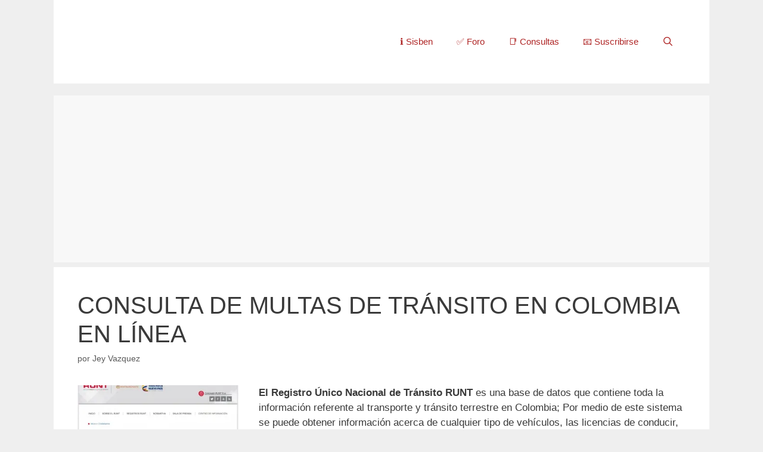

--- FILE ---
content_type: text/html; charset=UTF-8
request_url: https://sisben.org/consulta-multas-transito-colombia-en-linea/
body_size: 23921
content:
<!DOCTYPE html><html lang="es" prefix="og: https://ogp.me/ns#"><head><meta charset="UTF-8"> <script data-cfasync="false" data-no-defer="1" data-no-minify="1" data-no-optimize="1">var ewww_webp_supported=!1;function check_webp_feature(A,e){var w;e=void 0!==e?e:function(){},ewww_webp_supported?e(ewww_webp_supported):((w=new Image).onload=function(){ewww_webp_supported=0<w.width&&0<w.height,e&&e(ewww_webp_supported)},w.onerror=function(){e&&e(!1)},w.src="data:image/webp;base64,"+{alpha:"UklGRkoAAABXRUJQVlA4WAoAAAAQAAAAAAAAAAAAQUxQSAwAAAARBxAR/Q9ERP8DAABWUDggGAAAABQBAJ0BKgEAAQAAAP4AAA3AAP7mtQAAAA=="}[A])}check_webp_feature("alpha");</script><script data-cfasync="false" data-no-defer="1" data-no-minify="1" data-no-optimize="1">var Arrive=function(c,w){"use strict";if(c.MutationObserver&&"undefined"!=typeof HTMLElement){var r,a=0,u=(r=HTMLElement.prototype.matches||HTMLElement.prototype.webkitMatchesSelector||HTMLElement.prototype.mozMatchesSelector||HTMLElement.prototype.msMatchesSelector,{matchesSelector:function(e,t){return e instanceof HTMLElement&&r.call(e,t)},addMethod:function(e,t,r){var a=e[t];e[t]=function(){return r.length==arguments.length?r.apply(this,arguments):"function"==typeof a?a.apply(this,arguments):void 0}},callCallbacks:function(e,t){t&&t.options.onceOnly&&1==t.firedElems.length&&(e=[e[0]]);for(var r,a=0;r=e[a];a++)r&&r.callback&&r.callback.call(r.elem,r.elem);t&&t.options.onceOnly&&1==t.firedElems.length&&t.me.unbindEventWithSelectorAndCallback.call(t.target,t.selector,t.callback)},checkChildNodesRecursively:function(e,t,r,a){for(var i,n=0;i=e[n];n++)r(i,t,a)&&a.push({callback:t.callback,elem:i}),0<i.childNodes.length&&u.checkChildNodesRecursively(i.childNodes,t,r,a)},mergeArrays:function(e,t){var r,a={};for(r in e)e.hasOwnProperty(r)&&(a[r]=e[r]);for(r in t)t.hasOwnProperty(r)&&(a[r]=t[r]);return a},toElementsArray:function(e){return e=void 0!==e&&("number"!=typeof e.length||e===c)?[e]:e}}),e=(l.prototype.addEvent=function(e,t,r,a){a={target:e,selector:t,options:r,callback:a,firedElems:[]};return this._beforeAdding&&this._beforeAdding(a),this._eventsBucket.push(a),a},l.prototype.removeEvent=function(e){for(var t,r=this._eventsBucket.length-1;t=this._eventsBucket[r];r--)e(t)&&(this._beforeRemoving&&this._beforeRemoving(t),(t=this._eventsBucket.splice(r,1))&&t.length&&(t[0].callback=null))},l.prototype.beforeAdding=function(e){this._beforeAdding=e},l.prototype.beforeRemoving=function(e){this._beforeRemoving=e},l),t=function(i,n){var o=new e,l=this,s={fireOnAttributesModification:!1};return o.beforeAdding(function(t){var e=t.target;e!==c.document&&e!==c||(e=document.getElementsByTagName("html")[0]);var r=new MutationObserver(function(e){n.call(this,e,t)}),a=i(t.options);r.observe(e,a),t.observer=r,t.me=l}),o.beforeRemoving(function(e){e.observer.disconnect()}),this.bindEvent=function(e,t,r){t=u.mergeArrays(s,t);for(var a=u.toElementsArray(this),i=0;i<a.length;i++)o.addEvent(a[i],e,t,r)},this.unbindEvent=function(){var r=u.toElementsArray(this);o.removeEvent(function(e){for(var t=0;t<r.length;t++)if(this===w||e.target===r[t])return!0;return!1})},this.unbindEventWithSelectorOrCallback=function(r){var a=u.toElementsArray(this),i=r,e="function"==typeof r?function(e){for(var t=0;t<a.length;t++)if((this===w||e.target===a[t])&&e.callback===i)return!0;return!1}:function(e){for(var t=0;t<a.length;t++)if((this===w||e.target===a[t])&&e.selector===r)return!0;return!1};o.removeEvent(e)},this.unbindEventWithSelectorAndCallback=function(r,a){var i=u.toElementsArray(this);o.removeEvent(function(e){for(var t=0;t<i.length;t++)if((this===w||e.target===i[t])&&e.selector===r&&e.callback===a)return!0;return!1})},this},i=new function(){var s={fireOnAttributesModification:!1,onceOnly:!1,existing:!1};function n(e,t,r){return!(!u.matchesSelector(e,t.selector)||(e._id===w&&(e._id=a++),-1!=t.firedElems.indexOf(e._id)))&&(t.firedElems.push(e._id),!0)}var c=(i=new t(function(e){var t={attributes:!1,childList:!0,subtree:!0};return e.fireOnAttributesModification&&(t.attributes=!0),t},function(e,i){e.forEach(function(e){var t=e.addedNodes,r=e.target,a=[];null!==t&&0<t.length?u.checkChildNodesRecursively(t,i,n,a):"attributes"===e.type&&n(r,i)&&a.push({callback:i.callback,elem:r}),u.callCallbacks(a,i)})})).bindEvent;return i.bindEvent=function(e,t,r){t=void 0===r?(r=t,s):u.mergeArrays(s,t);var a=u.toElementsArray(this);if(t.existing){for(var i=[],n=0;n<a.length;n++)for(var o=a[n].querySelectorAll(e),l=0;l<o.length;l++)i.push({callback:r,elem:o[l]});if(t.onceOnly&&i.length)return r.call(i[0].elem,i[0].elem);setTimeout(u.callCallbacks,1,i)}c.call(this,e,t,r)},i},o=new function(){var a={};function i(e,t){return u.matchesSelector(e,t.selector)}var n=(o=new t(function(){return{childList:!0,subtree:!0}},function(e,r){e.forEach(function(e){var t=e.removedNodes,e=[];null!==t&&0<t.length&&u.checkChildNodesRecursively(t,r,i,e),u.callCallbacks(e,r)})})).bindEvent;return o.bindEvent=function(e,t,r){t=void 0===r?(r=t,a):u.mergeArrays(a,t),n.call(this,e,t,r)},o};d(HTMLElement.prototype),d(NodeList.prototype),d(HTMLCollection.prototype),d(HTMLDocument.prototype),d(Window.prototype);var n={};return s(i,n,"unbindAllArrive"),s(o,n,"unbindAllLeave"),n}function l(){this._eventsBucket=[],this._beforeAdding=null,this._beforeRemoving=null}function s(e,t,r){u.addMethod(t,r,e.unbindEvent),u.addMethod(t,r,e.unbindEventWithSelectorOrCallback),u.addMethod(t,r,e.unbindEventWithSelectorAndCallback)}function d(e){e.arrive=i.bindEvent,s(i,e,"unbindArrive"),e.leave=o.bindEvent,s(o,e,"unbindLeave")}}(window,void 0),ewww_webp_supported=!1;function check_webp_feature(e,t){var r;ewww_webp_supported?t(ewww_webp_supported):((r=new Image).onload=function(){ewww_webp_supported=0<r.width&&0<r.height,t(ewww_webp_supported)},r.onerror=function(){t(!1)},r.src="data:image/webp;base64,"+{alpha:"UklGRkoAAABXRUJQVlA4WAoAAAAQAAAAAAAAAAAAQUxQSAwAAAARBxAR/Q9ERP8DAABWUDggGAAAABQBAJ0BKgEAAQAAAP4AAA3AAP7mtQAAAA==",animation:"UklGRlIAAABXRUJQVlA4WAoAAAASAAAAAAAAAAAAQU5JTQYAAAD/////AABBTk1GJgAAAAAAAAAAAAAAAAAAAGQAAABWUDhMDQAAAC8AAAAQBxAREYiI/gcA"}[e])}function ewwwLoadImages(e){if(e){for(var t=document.querySelectorAll(".batch-image img, .image-wrapper a, .ngg-pro-masonry-item a, .ngg-galleria-offscreen-seo-wrapper a"),r=0,a=t.length;r<a;r++)ewwwAttr(t[r],"data-src",t[r].getAttribute("data-webp")),ewwwAttr(t[r],"data-thumbnail",t[r].getAttribute("data-webp-thumbnail"));for(var i=document.querySelectorAll("div.woocommerce-product-gallery__image"),r=0,a=i.length;r<a;r++)ewwwAttr(i[r],"data-thumb",i[r].getAttribute("data-webp-thumb"))}for(var n=document.querySelectorAll("video"),r=0,a=n.length;r<a;r++)ewwwAttr(n[r],"poster",e?n[r].getAttribute("data-poster-webp"):n[r].getAttribute("data-poster-image"));for(var o,l=document.querySelectorAll("img.ewww_webp_lazy_load"),r=0,a=l.length;r<a;r++)e&&(ewwwAttr(l[r],"data-lazy-srcset",l[r].getAttribute("data-lazy-srcset-webp")),ewwwAttr(l[r],"data-srcset",l[r].getAttribute("data-srcset-webp")),ewwwAttr(l[r],"data-lazy-src",l[r].getAttribute("data-lazy-src-webp")),ewwwAttr(l[r],"data-src",l[r].getAttribute("data-src-webp")),ewwwAttr(l[r],"data-orig-file",l[r].getAttribute("data-webp-orig-file")),ewwwAttr(l[r],"data-medium-file",l[r].getAttribute("data-webp-medium-file")),ewwwAttr(l[r],"data-large-file",l[r].getAttribute("data-webp-large-file")),null!=(o=l[r].getAttribute("srcset"))&&!1!==o&&o.includes("R0lGOD")&&ewwwAttr(l[r],"src",l[r].getAttribute("data-lazy-src-webp"))),l[r].className=l[r].className.replace(/\bewww_webp_lazy_load\b/,"");for(var s=document.querySelectorAll(".ewww_webp"),r=0,a=s.length;r<a;r++)e?(ewwwAttr(s[r],"srcset",s[r].getAttribute("data-srcset-webp")),ewwwAttr(s[r],"src",s[r].getAttribute("data-src-webp")),ewwwAttr(s[r],"data-orig-file",s[r].getAttribute("data-webp-orig-file")),ewwwAttr(s[r],"data-medium-file",s[r].getAttribute("data-webp-medium-file")),ewwwAttr(s[r],"data-large-file",s[r].getAttribute("data-webp-large-file")),ewwwAttr(s[r],"data-large_image",s[r].getAttribute("data-webp-large_image")),ewwwAttr(s[r],"data-src",s[r].getAttribute("data-webp-src"))):(ewwwAttr(s[r],"srcset",s[r].getAttribute("data-srcset-img")),ewwwAttr(s[r],"src",s[r].getAttribute("data-src-img"))),s[r].className=s[r].className.replace(/\bewww_webp\b/,"ewww_webp_loaded");window.jQuery&&jQuery.fn.isotope&&jQuery.fn.imagesLoaded&&(jQuery(".fusion-posts-container-infinite").imagesLoaded(function(){jQuery(".fusion-posts-container-infinite").hasClass("isotope")&&jQuery(".fusion-posts-container-infinite").isotope()}),jQuery(".fusion-portfolio:not(.fusion-recent-works) .fusion-portfolio-wrapper").imagesLoaded(function(){jQuery(".fusion-portfolio:not(.fusion-recent-works) .fusion-portfolio-wrapper").isotope()}))}function ewwwWebPInit(e){ewwwLoadImages(e),ewwwNggLoadGalleries(e),document.arrive(".ewww_webp",function(){ewwwLoadImages(e)}),document.arrive(".ewww_webp_lazy_load",function(){ewwwLoadImages(e)}),document.arrive("videos",function(){ewwwLoadImages(e)}),"loading"==document.readyState?document.addEventListener("DOMContentLoaded",ewwwJSONParserInit):("undefined"!=typeof galleries&&ewwwNggParseGalleries(e),ewwwWooParseVariations(e))}function ewwwAttr(e,t,r){null!=r&&!1!==r&&e.setAttribute(t,r)}function ewwwJSONParserInit(){"undefined"!=typeof galleries&&check_webp_feature("alpha",ewwwNggParseGalleries),check_webp_feature("alpha",ewwwWooParseVariations)}function ewwwWooParseVariations(e){if(e)for(var t=document.querySelectorAll("form.variations_form"),r=0,a=t.length;r<a;r++){var i=t[r].getAttribute("data-product_variations"),n=!1;try{for(var o in i=JSON.parse(i))void 0!==i[o]&&void 0!==i[o].image&&(void 0!==i[o].image.src_webp&&(i[o].image.src=i[o].image.src_webp,n=!0),void 0!==i[o].image.srcset_webp&&(i[o].image.srcset=i[o].image.srcset_webp,n=!0),void 0!==i[o].image.full_src_webp&&(i[o].image.full_src=i[o].image.full_src_webp,n=!0),void 0!==i[o].image.gallery_thumbnail_src_webp&&(i[o].image.gallery_thumbnail_src=i[o].image.gallery_thumbnail_src_webp,n=!0),void 0!==i[o].image.thumb_src_webp&&(i[o].image.thumb_src=i[o].image.thumb_src_webp,n=!0));n&&ewwwAttr(t[r],"data-product_variations",JSON.stringify(i))}catch(e){}}}function ewwwNggParseGalleries(e){if(e)for(var t in galleries){var r=galleries[t];galleries[t].images_list=ewwwNggParseImageList(r.images_list)}}function ewwwNggLoadGalleries(e){e&&document.addEventListener("ngg.galleria.themeadded",function(e,t){window.ngg_galleria._create_backup=window.ngg_galleria.create,window.ngg_galleria.create=function(e,t){var r=$(e).data("id");return galleries["gallery_"+r].images_list=ewwwNggParseImageList(galleries["gallery_"+r].images_list),window.ngg_galleria._create_backup(e,t)}})}function ewwwNggParseImageList(e){for(var t in e){var r=e[t];if(void 0!==r["image-webp"]&&(e[t].image=r["image-webp"],delete e[t]["image-webp"]),void 0!==r["thumb-webp"]&&(e[t].thumb=r["thumb-webp"],delete e[t]["thumb-webp"]),void 0!==r.full_image_webp&&(e[t].full_image=r.full_image_webp,delete e[t].full_image_webp),void 0!==r.srcsets)for(var a in r.srcsets)nggSrcset=r.srcsets[a],void 0!==r.srcsets[a+"-webp"]&&(e[t].srcsets[a]=r.srcsets[a+"-webp"],delete e[t].srcsets[a+"-webp"]);if(void 0!==r.full_srcsets)for(var i in r.full_srcsets)nggFSrcset=r.full_srcsets[i],void 0!==r.full_srcsets[i+"-webp"]&&(e[t].full_srcsets[i]=r.full_srcsets[i+"-webp"],delete e[t].full_srcsets[i+"-webp"])}return e}check_webp_feature("alpha",ewwwWebPInit);</script><meta name="viewport" content="width=device-width, initial-scale=1"><title>Consulta de multas de tránsito en Colombia en línea - ✔️ SISBEN.ORG</title><meta name="description" content="El Registro Único Nacional de Tránsito RUNT es una base de datos que contiene toda la información referente al transporte y tránsito terrestre en Colombia;"/><meta name="robots" content="follow, index, max-snippet:-1, max-video-preview:-1, max-image-preview:large"/><link rel="canonical" href="https://sisben.org/consulta-multas-transito-colombia-en-linea/" /><meta property="og:locale" content="es_ES" /><meta property="og:type" content="article" /><meta property="og:title" content="Consulta de multas de tránsito en Colombia en línea - ✔️ SISBEN.ORG" /><meta property="og:description" content="El Registro Único Nacional de Tránsito RUNT es una base de datos que contiene toda la información referente al transporte y tránsito terrestre en Colombia;" /><meta property="og:url" content="https://sisben.org/consulta-multas-transito-colombia-en-linea/" /><meta property="og:site_name" content="✔️ SISBEN COLOMBIA" /><meta property="article:author" content="https://www.facebook.com/profile.php?id=61578294073177" /><meta property="article:section" content="Tránsito" /><meta property="og:image" content="https://sisben.org/wp-content/uploads/2020/08/CMT-2.jpg" /><meta property="og:image:secure_url" content="https://sisben.org/wp-content/uploads/2020/08/CMT-2.jpg" /><meta property="og:image:width" content="336" /><meta property="og:image:height" content="292" /><meta property="og:image:alt" content="Figura 3. Llenar datos para realizar la consulta" /><meta property="og:image:type" content="image/jpeg" /><meta property="article:published_time" content="2023-06-04T11:03:00+00:00" /><meta name="twitter:card" content="summary_large_image" /><meta name="twitter:title" content="Consulta de multas de tránsito en Colombia en línea - ✔️ SISBEN.ORG" /><meta name="twitter:description" content="El Registro Único Nacional de Tránsito RUNT es una base de datos que contiene toda la información referente al transporte y tránsito terrestre en Colombia;" /><meta name="twitter:creator" content="@deltajey" /><meta name="twitter:image" content="https://sisben.org/wp-content/uploads/2020/08/CMT-2.jpg" /><meta name="twitter:label1" content="Escrito por" /><meta name="twitter:data1" content="Jey Vazquez" /><meta name="twitter:label2" content="Tiempo de lectura" /><meta name="twitter:data2" content="3 minutos" /> <script type="application/ld+json" class="rank-math-schema">{"@context":"https://schema.org","@graph":[{"@type":"Place","@id":"https://sisben.org/#place","address":{"@type":"PostalAddress","streetAddress":"Calle 2","addressLocality":"Los M\u00e1rtires","addressRegion":"Bogot\u00e1","postalCode":"111411","addressCountry":"Colombia"}},{"@type":"Organization","@id":"https://sisben.org/#organization","name":"Mauricio Meireles (sisben.org)","url":"https://sisben.org","email":"contacto@sisben.org","address":{"@type":"PostalAddress","streetAddress":"Calle 2","addressLocality":"Los M\u00e1rtires","addressRegion":"Bogot\u00e1","postalCode":"111411","addressCountry":"Colombia"},"logo":{"@type":"ImageObject","@id":"https://sisben.org/#logo","url":"https://sisben.org/wp-content/uploads/2018/08/lgo.png","contentUrl":"https://sisben.org/wp-content/uploads/2018/08/lgo.png","caption":"\u2714\ufe0f SISBEN COLOMBIA","inLanguage":"es","width":"400","height":"55"},"location":{"@id":"https://sisben.org/#place"}},{"@type":"WebSite","@id":"https://sisben.org/#website","url":"https://sisben.org","name":"\u2714\ufe0f SISBEN COLOMBIA","alternateName":"Sisben.org","publisher":{"@id":"https://sisben.org/#organization"},"inLanguage":"es"},{"@type":"ImageObject","@id":"https://sisben.org/wp-content/uploads/2020/08/CMT-2.jpg","url":"https://sisben.org/wp-content/uploads/2020/08/CMT-2.jpg","width":"336","height":"292","caption":"Figura 3. Llenar datos para realizar la consulta","inLanguage":"es"},{"@type":"WebPage","@id":"https://sisben.org/consulta-multas-transito-colombia-en-linea/#webpage","url":"https://sisben.org/consulta-multas-transito-colombia-en-linea/","name":"Consulta de multas de tr\u00e1nsito en Colombia en l\u00ednea - \u2714\ufe0f SISBEN.ORG","datePublished":"2023-06-04T11:03:00+00:00","dateModified":"2023-06-04T11:03:00+00:00","isPartOf":{"@id":"https://sisben.org/#website"},"primaryImageOfPage":{"@id":"https://sisben.org/wp-content/uploads/2020/08/CMT-2.jpg"},"inLanguage":"es"},{"@type":"Person","@id":"https://sisben.org/author/0dkvi/","name":"Jey Vazquez","url":"https://sisben.org/author/0dkvi/","image":{"@type":"ImageObject","@id":"https://secure.gravatar.com/avatar/3001ae670a7e6a8bcc6343bba64a394d8042fddbddbe6505624ba2512ae26295?s=96&amp;d=mm&amp;r=g","url":"https://secure.gravatar.com/avatar/3001ae670a7e6a8bcc6343bba64a394d8042fddbddbe6505624ba2512ae26295?s=96&amp;d=mm&amp;r=g","caption":"Jey Vazquez","inLanguage":"es"},"sameAs":["https://sisben.org/","https://www.facebook.com/profile.php?id=61578294073177","https://twitter.com/deltajey"],"worksFor":{"@id":"https://sisben.org/#organization"}},{"@type":"BlogPosting","headline":"Consulta de multas de tr\u00e1nsito en Colombia en l\u00ednea - \u2714\ufe0f SISBEN.ORG","datePublished":"2023-06-04T11:03:00+00:00","dateModified":"2023-06-04T11:03:00+00:00","articleSection":"Tr\u00e1nsito","author":{"@id":"https://sisben.org/author/0dkvi/","name":"Jey Vazquez"},"publisher":{"@id":"https://sisben.org/#organization"},"description":"El Registro \u00danico Nacional de Tr\u00e1nsito RUNT es una base de datos que contiene toda la informaci\u00f3n referente al transporte y tr\u00e1nsito terrestre en Colombia;","name":"Consulta de multas de tr\u00e1nsito en Colombia en l\u00ednea - \u2714\ufe0f SISBEN.ORG","@id":"https://sisben.org/consulta-multas-transito-colombia-en-linea/#richSnippet","isPartOf":{"@id":"https://sisben.org/consulta-multas-transito-colombia-en-linea/#webpage"},"image":{"@id":"https://sisben.org/wp-content/uploads/2020/08/CMT-2.jpg"},"inLanguage":"es","mainEntityOfPage":{"@id":"https://sisben.org/consulta-multas-transito-colombia-en-linea/#webpage"}}]}</script> <link href='https://fonts.gstatic.com' crossorigin rel='preconnect' /><link href='https://fonts.googleapis.com' crossorigin rel='preconnect' /><link rel="alternate" type="application/rss+xml" title="✔️ SISBEN.ORG &raquo; Feed" href="https://sisben.org/feed/" /><link rel="alternate" type="application/rss+xml" title="✔️ SISBEN.ORG &raquo; Feed de los comentarios" href="https://sisben.org/comments/feed/" /><link rel="alternate" type="application/rss+xml" title="✔️ SISBEN.ORG &raquo; Comentario Consulta de multas de tránsito en Colombia en línea del feed" href="https://sisben.org/consulta-multas-transito-colombia-en-linea/feed/" /><link rel="alternate" title="oEmbed (JSON)" type="application/json+oembed" href="https://sisben.org/wp-json/oembed/1.0/embed?url=https%3A%2F%2Fsisben.org%2Fconsulta-multas-transito-colombia-en-linea%2F" /><link rel="alternate" title="oEmbed (XML)" type="text/xml+oembed" href="https://sisben.org/wp-json/oembed/1.0/embed?url=https%3A%2F%2Fsisben.org%2Fconsulta-multas-transito-colombia-en-linea%2F&#038;format=xml" /><style id='wp-img-auto-sizes-contain-inline-css'>img:is([sizes=auto i],[sizes^="auto," i]){contain-intrinsic-size:3000px 1500px}
/*# sourceURL=wp-img-auto-sizes-contain-inline-css */</style><style id='wp-emoji-styles-inline-css'>img.wp-smiley, img.emoji {
		display: inline !important;
		border: none !important;
		box-shadow: none !important;
		height: 1em !important;
		width: 1em !important;
		margin: 0 0.07em !important;
		vertical-align: -0.1em !important;
		background: none !important;
		padding: 0 !important;
	}
/*# sourceURL=wp-emoji-styles-inline-css */</style><link data-optimized="1" rel='stylesheet' id='wp-block-library-css' href='https://sisben.org/wp-content/litespeed/css/b8be41ebd735bee9793e9b9cd3cc8ca2.css?ver=97ef5' media='all' /><style id='global-styles-inline-css'>:root{--wp--preset--aspect-ratio--square: 1;--wp--preset--aspect-ratio--4-3: 4/3;--wp--preset--aspect-ratio--3-4: 3/4;--wp--preset--aspect-ratio--3-2: 3/2;--wp--preset--aspect-ratio--2-3: 2/3;--wp--preset--aspect-ratio--16-9: 16/9;--wp--preset--aspect-ratio--9-16: 9/16;--wp--preset--color--black: #000000;--wp--preset--color--cyan-bluish-gray: #abb8c3;--wp--preset--color--white: #ffffff;--wp--preset--color--pale-pink: #f78da7;--wp--preset--color--vivid-red: #cf2e2e;--wp--preset--color--luminous-vivid-orange: #ff6900;--wp--preset--color--luminous-vivid-amber: #fcb900;--wp--preset--color--light-green-cyan: #7bdcb5;--wp--preset--color--vivid-green-cyan: #00d084;--wp--preset--color--pale-cyan-blue: #8ed1fc;--wp--preset--color--vivid-cyan-blue: #0693e3;--wp--preset--color--vivid-purple: #9b51e0;--wp--preset--color--contrast: var(--contrast);--wp--preset--color--contrast-2: var(--contrast-2);--wp--preset--color--contrast-3: var(--contrast-3);--wp--preset--color--base: var(--base);--wp--preset--color--base-2: var(--base-2);--wp--preset--color--base-3: var(--base-3);--wp--preset--color--accent: var(--accent);--wp--preset--gradient--vivid-cyan-blue-to-vivid-purple: linear-gradient(135deg,rgb(6,147,227) 0%,rgb(155,81,224) 100%);--wp--preset--gradient--light-green-cyan-to-vivid-green-cyan: linear-gradient(135deg,rgb(122,220,180) 0%,rgb(0,208,130) 100%);--wp--preset--gradient--luminous-vivid-amber-to-luminous-vivid-orange: linear-gradient(135deg,rgb(252,185,0) 0%,rgb(255,105,0) 100%);--wp--preset--gradient--luminous-vivid-orange-to-vivid-red: linear-gradient(135deg,rgb(255,105,0) 0%,rgb(207,46,46) 100%);--wp--preset--gradient--very-light-gray-to-cyan-bluish-gray: linear-gradient(135deg,rgb(238,238,238) 0%,rgb(169,184,195) 100%);--wp--preset--gradient--cool-to-warm-spectrum: linear-gradient(135deg,rgb(74,234,220) 0%,rgb(151,120,209) 20%,rgb(207,42,186) 40%,rgb(238,44,130) 60%,rgb(251,105,98) 80%,rgb(254,248,76) 100%);--wp--preset--gradient--blush-light-purple: linear-gradient(135deg,rgb(255,206,236) 0%,rgb(152,150,240) 100%);--wp--preset--gradient--blush-bordeaux: linear-gradient(135deg,rgb(254,205,165) 0%,rgb(254,45,45) 50%,rgb(107,0,62) 100%);--wp--preset--gradient--luminous-dusk: linear-gradient(135deg,rgb(255,203,112) 0%,rgb(199,81,192) 50%,rgb(65,88,208) 100%);--wp--preset--gradient--pale-ocean: linear-gradient(135deg,rgb(255,245,203) 0%,rgb(182,227,212) 50%,rgb(51,167,181) 100%);--wp--preset--gradient--electric-grass: linear-gradient(135deg,rgb(202,248,128) 0%,rgb(113,206,126) 100%);--wp--preset--gradient--midnight: linear-gradient(135deg,rgb(2,3,129) 0%,rgb(40,116,252) 100%);--wp--preset--font-size--small: 13px;--wp--preset--font-size--medium: 20px;--wp--preset--font-size--large: 36px;--wp--preset--font-size--x-large: 42px;--wp--preset--spacing--20: 0.44rem;--wp--preset--spacing--30: 0.67rem;--wp--preset--spacing--40: 1rem;--wp--preset--spacing--50: 1.5rem;--wp--preset--spacing--60: 2.25rem;--wp--preset--spacing--70: 3.38rem;--wp--preset--spacing--80: 5.06rem;--wp--preset--shadow--natural: 6px 6px 9px rgba(0, 0, 0, 0.2);--wp--preset--shadow--deep: 12px 12px 50px rgba(0, 0, 0, 0.4);--wp--preset--shadow--sharp: 6px 6px 0px rgba(0, 0, 0, 0.2);--wp--preset--shadow--outlined: 6px 6px 0px -3px rgb(255, 255, 255), 6px 6px rgb(0, 0, 0);--wp--preset--shadow--crisp: 6px 6px 0px rgb(0, 0, 0);}:where(.is-layout-flex){gap: 0.5em;}:where(.is-layout-grid){gap: 0.5em;}body .is-layout-flex{display: flex;}.is-layout-flex{flex-wrap: wrap;align-items: center;}.is-layout-flex > :is(*, div){margin: 0;}body .is-layout-grid{display: grid;}.is-layout-grid > :is(*, div){margin: 0;}:where(.wp-block-columns.is-layout-flex){gap: 2em;}:where(.wp-block-columns.is-layout-grid){gap: 2em;}:where(.wp-block-post-template.is-layout-flex){gap: 1.25em;}:where(.wp-block-post-template.is-layout-grid){gap: 1.25em;}.has-black-color{color: var(--wp--preset--color--black) !important;}.has-cyan-bluish-gray-color{color: var(--wp--preset--color--cyan-bluish-gray) !important;}.has-white-color{color: var(--wp--preset--color--white) !important;}.has-pale-pink-color{color: var(--wp--preset--color--pale-pink) !important;}.has-vivid-red-color{color: var(--wp--preset--color--vivid-red) !important;}.has-luminous-vivid-orange-color{color: var(--wp--preset--color--luminous-vivid-orange) !important;}.has-luminous-vivid-amber-color{color: var(--wp--preset--color--luminous-vivid-amber) !important;}.has-light-green-cyan-color{color: var(--wp--preset--color--light-green-cyan) !important;}.has-vivid-green-cyan-color{color: var(--wp--preset--color--vivid-green-cyan) !important;}.has-pale-cyan-blue-color{color: var(--wp--preset--color--pale-cyan-blue) !important;}.has-vivid-cyan-blue-color{color: var(--wp--preset--color--vivid-cyan-blue) !important;}.has-vivid-purple-color{color: var(--wp--preset--color--vivid-purple) !important;}.has-black-background-color{background-color: var(--wp--preset--color--black) !important;}.has-cyan-bluish-gray-background-color{background-color: var(--wp--preset--color--cyan-bluish-gray) !important;}.has-white-background-color{background-color: var(--wp--preset--color--white) !important;}.has-pale-pink-background-color{background-color: var(--wp--preset--color--pale-pink) !important;}.has-vivid-red-background-color{background-color: var(--wp--preset--color--vivid-red) !important;}.has-luminous-vivid-orange-background-color{background-color: var(--wp--preset--color--luminous-vivid-orange) !important;}.has-luminous-vivid-amber-background-color{background-color: var(--wp--preset--color--luminous-vivid-amber) !important;}.has-light-green-cyan-background-color{background-color: var(--wp--preset--color--light-green-cyan) !important;}.has-vivid-green-cyan-background-color{background-color: var(--wp--preset--color--vivid-green-cyan) !important;}.has-pale-cyan-blue-background-color{background-color: var(--wp--preset--color--pale-cyan-blue) !important;}.has-vivid-cyan-blue-background-color{background-color: var(--wp--preset--color--vivid-cyan-blue) !important;}.has-vivid-purple-background-color{background-color: var(--wp--preset--color--vivid-purple) !important;}.has-black-border-color{border-color: var(--wp--preset--color--black) !important;}.has-cyan-bluish-gray-border-color{border-color: var(--wp--preset--color--cyan-bluish-gray) !important;}.has-white-border-color{border-color: var(--wp--preset--color--white) !important;}.has-pale-pink-border-color{border-color: var(--wp--preset--color--pale-pink) !important;}.has-vivid-red-border-color{border-color: var(--wp--preset--color--vivid-red) !important;}.has-luminous-vivid-orange-border-color{border-color: var(--wp--preset--color--luminous-vivid-orange) !important;}.has-luminous-vivid-amber-border-color{border-color: var(--wp--preset--color--luminous-vivid-amber) !important;}.has-light-green-cyan-border-color{border-color: var(--wp--preset--color--light-green-cyan) !important;}.has-vivid-green-cyan-border-color{border-color: var(--wp--preset--color--vivid-green-cyan) !important;}.has-pale-cyan-blue-border-color{border-color: var(--wp--preset--color--pale-cyan-blue) !important;}.has-vivid-cyan-blue-border-color{border-color: var(--wp--preset--color--vivid-cyan-blue) !important;}.has-vivid-purple-border-color{border-color: var(--wp--preset--color--vivid-purple) !important;}.has-vivid-cyan-blue-to-vivid-purple-gradient-background{background: var(--wp--preset--gradient--vivid-cyan-blue-to-vivid-purple) !important;}.has-light-green-cyan-to-vivid-green-cyan-gradient-background{background: var(--wp--preset--gradient--light-green-cyan-to-vivid-green-cyan) !important;}.has-luminous-vivid-amber-to-luminous-vivid-orange-gradient-background{background: var(--wp--preset--gradient--luminous-vivid-amber-to-luminous-vivid-orange) !important;}.has-luminous-vivid-orange-to-vivid-red-gradient-background{background: var(--wp--preset--gradient--luminous-vivid-orange-to-vivid-red) !important;}.has-very-light-gray-to-cyan-bluish-gray-gradient-background{background: var(--wp--preset--gradient--very-light-gray-to-cyan-bluish-gray) !important;}.has-cool-to-warm-spectrum-gradient-background{background: var(--wp--preset--gradient--cool-to-warm-spectrum) !important;}.has-blush-light-purple-gradient-background{background: var(--wp--preset--gradient--blush-light-purple) !important;}.has-blush-bordeaux-gradient-background{background: var(--wp--preset--gradient--blush-bordeaux) !important;}.has-luminous-dusk-gradient-background{background: var(--wp--preset--gradient--luminous-dusk) !important;}.has-pale-ocean-gradient-background{background: var(--wp--preset--gradient--pale-ocean) !important;}.has-electric-grass-gradient-background{background: var(--wp--preset--gradient--electric-grass) !important;}.has-midnight-gradient-background{background: var(--wp--preset--gradient--midnight) !important;}.has-small-font-size{font-size: var(--wp--preset--font-size--small) !important;}.has-medium-font-size{font-size: var(--wp--preset--font-size--medium) !important;}.has-large-font-size{font-size: var(--wp--preset--font-size--large) !important;}.has-x-large-font-size{font-size: var(--wp--preset--font-size--x-large) !important;}
/*# sourceURL=global-styles-inline-css */</style><style id='classic-theme-styles-inline-css'>/*! This file is auto-generated */
.wp-block-button__link{color:#fff;background-color:#32373c;border-radius:9999px;box-shadow:none;text-decoration:none;padding:calc(.667em + 2px) calc(1.333em + 2px);font-size:1.125em}.wp-block-file__button{background:#32373c;color:#fff;text-decoration:none}
/*# sourceURL=/wp-includes/css/classic-themes.min.css */</style><link data-optimized="1" rel='stylesheet' id='announcer-css-css' href='https://sisben.org/wp-content/litespeed/css/062826b156675d1e68e7f967c6441b85.css?ver=687f6' media='all' /><link data-optimized="1" rel='stylesheet' id='generate-style-grid-css' href='https://sisben.org/wp-content/litespeed/css/bf1b7c0f87bf38fa3774fb9e7c196001.css?ver=8feb0' media='all' /><link data-optimized="1" rel='stylesheet' id='generate-style-css' href='https://sisben.org/wp-content/litespeed/css/ab210bbcc1e1b0948b4537baaec6a998.css?ver=469a7' media='all' /><style id='generate-style-inline-css'>@media (max-width:768px){}.featured-image img {width: 270px;height: 203px;-o-object-fit: cover;object-fit: cover;}
body{background-color:#efefef;color:#3a3a3a;}a{color:#af2626;}a:hover, a:focus, a:active{color:#000000;}body .grid-container{max-width:1100px;}.wp-block-group__inner-container{max-width:1100px;margin-left:auto;margin-right:auto;}.navigation-search{position:absolute;left:-99999px;pointer-events:none;visibility:hidden;z-index:20;width:100%;top:0;transition:opacity 100ms ease-in-out;opacity:0;}.navigation-search.nav-search-active{left:0;right:0;pointer-events:auto;visibility:visible;opacity:1;}.navigation-search input[type="search"]{outline:0;border:0;vertical-align:bottom;line-height:1;opacity:0.9;width:100%;z-index:20;border-radius:0;-webkit-appearance:none;height:60px;}.navigation-search input::-ms-clear{display:none;width:0;height:0;}.navigation-search input::-ms-reveal{display:none;width:0;height:0;}.navigation-search input::-webkit-search-decoration, .navigation-search input::-webkit-search-cancel-button, .navigation-search input::-webkit-search-results-button, .navigation-search input::-webkit-search-results-decoration{display:none;}.main-navigation li.search-item{z-index:21;}li.search-item.active{transition:opacity 100ms ease-in-out;}.nav-left-sidebar .main-navigation li.search-item.active,.nav-right-sidebar .main-navigation li.search-item.active{width:auto;display:inline-block;float:right;}.gen-sidebar-nav .navigation-search{top:auto;bottom:0;}:root{--contrast:#222222;--contrast-2:#575760;--contrast-3:#b2b2be;--base:#f0f0f0;--base-2:#f7f8f9;--base-3:#ffffff;--accent:#1e73be;}:root .has-contrast-color{color:var(--contrast);}:root .has-contrast-background-color{background-color:var(--contrast);}:root .has-contrast-2-color{color:var(--contrast-2);}:root .has-contrast-2-background-color{background-color:var(--contrast-2);}:root .has-contrast-3-color{color:var(--contrast-3);}:root .has-contrast-3-background-color{background-color:var(--contrast-3);}:root .has-base-color{color:var(--base);}:root .has-base-background-color{background-color:var(--base);}:root .has-base-2-color{color:var(--base-2);}:root .has-base-2-background-color{background-color:var(--base-2);}:root .has-base-3-color{color:var(--base-3);}:root .has-base-3-background-color{background-color:var(--base-3);}:root .has-accent-color{color:var(--accent);}:root .has-accent-background-color{background-color:var(--accent);}body, button, input, select, textarea{font-family:"Open Sans", sans-serif;}body{line-height:1.5;}.entry-content > [class*="wp-block-"]:not(:last-child):not(.wp-block-heading){margin-bottom:1.5em;}.main-title{font-size:45px;}.main-navigation .main-nav ul ul li a{font-size:14px;}.sidebar .widget, .footer-widgets .widget{font-size:17px;}h1{font-weight:300;font-size:40px;}h2{font-weight:300;font-size:30px;}h3{font-size:20px;}h4{font-size:inherit;}h5{font-size:inherit;}@media (max-width:768px){.main-title{font-size:30px;}h1{font-size:30px;}h2{font-size:25px;}}.top-bar{background-color:#636363;color:#ffffff;}.top-bar a{color:#ffffff;}.top-bar a:hover{color:#303030;}.site-header{background-color:#ffffff;color:#3a3a3a;}.site-header a{color:#3a3a3a;}.main-title a,.main-title a:hover{color:#222222;}.site-description{color:#757575;}.mobile-menu-control-wrapper .menu-toggle,.mobile-menu-control-wrapper .menu-toggle:hover,.mobile-menu-control-wrapper .menu-toggle:focus,.has-inline-mobile-toggle #site-navigation.toggled{background-color:rgba(0, 0, 0, 0.02);}.main-navigation,.main-navigation ul ul{background-color:#ffffff;}.main-navigation .main-nav ul li a, .main-navigation .menu-toggle, .main-navigation .menu-bar-items{color:#af2626;}.main-navigation .main-nav ul li:not([class*="current-menu-"]):hover > a, .main-navigation .main-nav ul li:not([class*="current-menu-"]):focus > a, .main-navigation .main-nav ul li.sfHover:not([class*="current-menu-"]) > a, .main-navigation .menu-bar-item:hover > a, .main-navigation .menu-bar-item.sfHover > a{color:#222222;background-color:#ffffff;}button.menu-toggle:hover,button.menu-toggle:focus,.main-navigation .mobile-bar-items a,.main-navigation .mobile-bar-items a:hover,.main-navigation .mobile-bar-items a:focus{color:#af2626;}.main-navigation .main-nav ul li[class*="current-menu-"] > a{color:#ffffff;background-color:#3f3f3f;}.navigation-search input[type="search"],.navigation-search input[type="search"]:active, .navigation-search input[type="search"]:focus, .main-navigation .main-nav ul li.search-item.active > a, .main-navigation .menu-bar-items .search-item.active > a{color:#222222;background-color:#ffffff;}.main-navigation ul ul{background-color:#3f3f3f;}.main-navigation .main-nav ul ul li a{color:#ffffff;}.main-navigation .main-nav ul ul li:not([class*="current-menu-"]):hover > a,.main-navigation .main-nav ul ul li:not([class*="current-menu-"]):focus > a, .main-navigation .main-nav ul ul li.sfHover:not([class*="current-menu-"]) > a{color:#ffffff;background-color:#4f4f4f;}.main-navigation .main-nav ul ul li[class*="current-menu-"] > a{color:#ffffff;background-color:#4f4f4f;}.separate-containers .inside-article, .separate-containers .comments-area, .separate-containers .page-header, .one-container .container, .separate-containers .paging-navigation, .inside-page-header{background-color:#ffffff;}.entry-meta{color:#595959;}.entry-meta a{color:#595959;}.entry-meta a:hover{color:#1e73be;}.sidebar .widget{background-color:#ffffff;}.sidebar .widget .widget-title{color:#000000;}.footer-widgets{background-color:#ffffff;}.footer-widgets .widget-title{color:#000000;}.site-info{color:#ffffff;background-color:#222222;}.site-info a{color:#ffffff;}.site-info a:hover{color:#606060;}.footer-bar .widget_nav_menu .current-menu-item a{color:#606060;}input[type="text"],input[type="email"],input[type="url"],input[type="password"],input[type="search"],input[type="tel"],input[type="number"],textarea,select{color:#666666;background-color:#fafafa;border-color:#cccccc;}input[type="text"]:focus,input[type="email"]:focus,input[type="url"]:focus,input[type="password"]:focus,input[type="search"]:focus,input[type="tel"]:focus,input[type="number"]:focus,textarea:focus,select:focus{color:#666666;background-color:#ffffff;border-color:#bfbfbf;}button,html input[type="button"],input[type="reset"],input[type="submit"],a.button,a.wp-block-button__link:not(.has-background){color:#ffffff;background-color:#666666;}button:hover,html input[type="button"]:hover,input[type="reset"]:hover,input[type="submit"]:hover,a.button:hover,button:focus,html input[type="button"]:focus,input[type="reset"]:focus,input[type="submit"]:focus,a.button:focus,a.wp-block-button__link:not(.has-background):active,a.wp-block-button__link:not(.has-background):focus,a.wp-block-button__link:not(.has-background):hover{color:#ffffff;background-color:#3f3f3f;}a.generate-back-to-top{background-color:rgba( 0,0,0,0.4 );color:#ffffff;}a.generate-back-to-top:hover,a.generate-back-to-top:focus{background-color:rgba( 0,0,0,0.6 );color:#ffffff;}:root{--gp-search-modal-bg-color:var(--base-3);--gp-search-modal-text-color:var(--contrast);--gp-search-modal-overlay-bg-color:rgba(0,0,0,0.2);}@media (max-width:768px){.main-navigation .menu-bar-item:hover > a, .main-navigation .menu-bar-item.sfHover > a{background:none;color:#af2626;}}.inside-top-bar{padding:10px;}.inside-header{padding:40px;}.site-main .wp-block-group__inner-container{padding:40px;}.entry-content .alignwide, body:not(.no-sidebar) .entry-content .alignfull{margin-left:-40px;width:calc(100% + 80px);max-width:calc(100% + 80px);}.rtl .menu-item-has-children .dropdown-menu-toggle{padding-left:20px;}.rtl .main-navigation .main-nav ul li.menu-item-has-children > a{padding-right:20px;}.site-info{padding:20px;}@media (max-width:768px){.separate-containers .inside-article, .separate-containers .comments-area, .separate-containers .page-header, .separate-containers .paging-navigation, .one-container .site-content, .inside-page-header{padding:30px;}.site-main .wp-block-group__inner-container{padding:30px;}.site-info{padding-right:10px;padding-left:10px;}.entry-content .alignwide, body:not(.no-sidebar) .entry-content .alignfull{margin-left:-30px;width:calc(100% + 60px);max-width:calc(100% + 60px);}}.one-container .sidebar .widget{padding:0px;}@media (max-width:768px){.main-navigation .menu-toggle,.main-navigation .mobile-bar-items,.sidebar-nav-mobile:not(#sticky-placeholder){display:block;}.main-navigation ul,.gen-sidebar-nav{display:none;}[class*="nav-float-"] .site-header .inside-header > *{float:none;clear:both;}}
/*# sourceURL=generate-style-inline-css */</style><link data-optimized="1" rel='stylesheet' id='generate-mobile-style-css' href='https://sisben.org/wp-content/litespeed/css/f2719fdc9d0bfa7bebfdb63db86953c7.css?ver=9305a' media='all' /><link data-optimized="1" rel='stylesheet' id='generate-font-icons-css' href='https://sisben.org/wp-content/litespeed/css/1dd29a19fa9fb6dcbefe55f7b30aba6b.css?ver=b0ed8' media='all' /><link data-optimized="1" rel='stylesheet' id='font-awesome-css' href='https://sisben.org/wp-content/litespeed/css/56430a82c1aedf94887eafbb0075ba42.css?ver=89209' media='all' /><link data-optimized="1" rel='stylesheet' id='generate-blog-images-css' href='https://sisben.org/wp-content/litespeed/css/4976993663c3ec6bbf8b22ffaefeed6f.css?ver=ac65c' media='all' /><link rel="https://api.w.org/" href="https://sisben.org/wp-json/" /><link rel="alternate" title="JSON" type="application/json" href="https://sisben.org/wp-json/wp/v2/posts/1060" /><link rel="EditURI" type="application/rsd+xml" title="RSD" href="https://sisben.org/xmlrpc.php?rsd" /><meta name="generator" content="WordPress 6.9" /><link rel='shortlink' href='https://sisben.org/?p=1060' />
<noscript><style>.lazyload[data-src]{display:none !important;}</style></noscript><style>.lazyload{background-image:none !important;}.lazyload:before{background-image:none !important;}</style><style>.wp-block-gallery.is-cropped .blocks-gallery-item picture{height:100%;width:100%;}</style><link rel="icon" href="https://sisben.org/wp-content/uploads/2018/08/ico-150x150.png" sizes="32x32" /><link rel="icon" href="https://sisben.org/wp-content/uploads/2018/08/ico.png" sizes="192x192" /><link rel="apple-touch-icon" href="https://sisben.org/wp-content/uploads/2018/08/ico.png" /><meta name="msapplication-TileImage" content="https://sisben.org/wp-content/uploads/2018/08/ico.png" /><style id="wp-custom-css">blockquote{
	background-color:#F1EFEF;
	border-radius:8px;
	border: solid 2px #cecece;
}

.entry-content img {        display: block;
        background: transparent;
        padding: 8px;
        border: 3px solid #ccc;
        box-shadow: 10px 10px 10px #999;}

#url{display:none; visibility:hidden;}

.comment-content{
	background-color:#f4f4f4;
	border-radius:10px;
}

.bypostauthor { 
    background-color: #e79f9f ;
		border-radius:10px;
	  padding: 10px;}

h2 {
  font-size: 1.8rem;
  font-weight: 600;
  color: #222; /* tono neutro y elegante */
  margin: 2rem 0 1rem;
  border-bottom: 2px solid #910f0f; /* línea sobria en tu color */
  padding-bottom: 0.3rem;
  text-align: left;
  letter-spacing: 0.5px;
}
h1,h3{text-transform:uppercase}</style><link data-optimized="1" rel='stylesheet' id='yarppRelatedCss-css' href='https://sisben.org/wp-content/litespeed/css/045d6853ffbc38954516e9b282cb43a9.css?ver=3668e' media='all' /></head><body class="wp-singular post-template-default single single-post postid-1060 single-format-standard wp-custom-logo wp-embed-responsive wp-theme-generatepress post-image-below-header post-image-aligned-left no-sidebar nav-float-right separate-containers contained-header active-footer-widgets-3 nav-search-enabled header-aligned-left dropdown-hover featured-image-active" itemtype="https://schema.org/Blog" itemscope>
<a class="screen-reader-text skip-link" href="#content" title="Saltar al contenido">Saltar al contenido</a><header class="site-header grid-container grid-parent" id="masthead" aria-label="Sitio"  itemtype="https://schema.org/WPHeader" itemscope><div class="inside-header grid-container grid-parent"><div class="site-logo">
<a href="https://sisben.org/" rel="home">
<picture><source   type="image/webp" data-srcset="https://sisben.org/wp-content/uploads/2018/08/lgo.png.webp"><img  class="header-image is-logo-image lazyload" alt="✔️ SISBEN.ORG" src="[data-uri]" data-eio="p" data-src="https://sisben.org/wp-content/uploads/2018/08/lgo.png" decoding="async" width="400" height="55" data-eio-rwidth="400" data-eio-rheight="55" /></picture><noscript><img  class="header-image is-logo-image" alt="✔️ SISBEN.ORG" src="https://sisben.org/wp-content/uploads/2018/08/lgo.png" data-eio="l" /></noscript>
</a></div><nav class="main-navigation grid-container grid-parent sub-menu-right" id="site-navigation" aria-label="Principal"  itemtype="https://schema.org/SiteNavigationElement" itemscope><div class="inside-navigation grid-container grid-parent"><form method="get" class="search-form navigation-search" action="https://sisben.org/">
<input type="search" class="search-field" value="" name="s" title="Buscar" /></form><div class="mobile-bar-items">
<span class="search-item">
<a aria-label="Abrir la barra de búsqueda" href="#">
</a>
</span></div>
<button class="menu-toggle" aria-controls="primary-menu" aria-expanded="false">
<span class="mobile-menu">Menú</span>				</button><div id="primary-menu" class="main-nav"><ul id="menu-principal" class=" menu sf-menu"><li id="menu-item-3462" class="menu-item menu-item-type-taxonomy menu-item-object-category menu-item-3462"><a href="https://sisben.org/category/sisben/">ℹ️ Sisben</a></li><li id="menu-item-3461" class="menu-item menu-item-type-taxonomy menu-item-object-category menu-item-3461"><a href="https://sisben.org/category/foro-ayuda/">✅ Foro</a></li><li id="menu-item-5291" class="menu-item menu-item-type-post_type menu-item-object-page menu-item-5291"><a href="https://sisben.org/enviar-mi-consulta-y-recibir-ayuda/">📑 Consultas</a></li><li id="menu-item-5860" class="menu-item menu-item-type-post_type menu-item-object-page menu-item-5860"><a href="https://sisben.org/suscribirse/">📧 Suscribirse</a></li><li class="search-item menu-item-align-right"><a aria-label="Abrir la barra de búsqueda" href="#"></a></li></ul></div></div></nav></div></header><div class="site grid-container container hfeed grid-parent" id="page"><div class="site-content" id="content"><div class="content-area grid-parent mobile-grid-100 grid-100 tablet-grid-100" id="primary"><main class="site-main" id="main"><div class='code-block code-block-1' style='margin: 8px auto; text-align: center; display: block; clear: both; height: 280px; background-color: rgb(248, 248, 248);'> <script async src="https://pagead2.googlesyndication.com/pagead/js/adsbygoogle.js?client=ca-pub-8832009714196077"
     crossorigin="anonymous"></script> 
<ins class="adsbygoogle"
style="display:block"
data-ad-client="ca-pub-8832009714196077"
data-ad-slot="7166650133"
data-ad-format="auto"
data-full-width-responsive="true"></ins> <script>(adsbygoogle = window.adsbygoogle || []).push({});</script></div><article id="post-1060" class="post-1060 post type-post status-publish format-standard has-post-thumbnail hentry category-transito no-featured-image-padding" itemtype="https://schema.org/CreativeWork" itemscope><div class="inside-article"><header class="entry-header"><h1 class="entry-title" itemprop="headline">Consulta de multas de tránsito en Colombia en línea</h1><div class="entry-meta">
<span class="byline">por <span class="author vcard" itemprop="author" itemtype="https://schema.org/Person" itemscope><a class="url fn n" href="https://sisben.org/author/0dkvi/" title="Ver todas las entradas de Jey Vazquez" rel="author" itemprop="url"><span class="author-name" itemprop="name">Jey Vazquez</span></a></span></span></div></header><div class="featured-image  page-header-image-single ">
<picture><source   type="image/webp" data-srcset="https://sisben.org/wp-content/uploads/2020/08/CMT-2.jpg.webp"><img data-lazyloaded="1" src="[data-uri]" width="336" height="292" data-src="https://sisben.org/wp-content/uploads/2020/08/CMT-2.jpg" class="attachment-medium size-medium" alt="Figura 3. Llenar datos para realizar la consulta" itemprop="image" decoding="async" fetchpriority="high" title="Consulta de multas de tránsito en Colombia en línea - Tránsito" data-eio="p"><noscript><img width="336" height="292" src="https://sisben.org/wp-content/uploads/2020/08/CMT-2.jpg" class="attachment-medium size-medium" alt="Figura 3. Llenar datos para realizar la consulta" itemprop="image" decoding="async" fetchpriority="high" title="Consulta de multas de tránsito en Colombia en línea - Tránsito" data-eio="p"></noscript></picture></div><div class="entry-content" itemprop="text"><p><strong>El Registro Único Nacional de Tránsito RUNT </strong>es una base de datos que contiene toda la información referente al transporte y tránsito terrestre en Colombia; Por medio de este sistema se puede obtener información acerca de cualquier tipo de vehículos, las licencias de conducir, todos los ciudadanos conductores, los seguros de vehículos, los accidentes de tránsito, empresas de transporte público,  y la <strong>Consulta de multas</strong> por alguna infracción de tránsito realizada.</p><div class='code-block code-block-10' style='margin: 8px auto; text-align: center; display: block; clear: both;'><style>.whatsapp-channel-btn {
            display: flex;
            align-items: center;
            justify-content: center;
            gap: 12px;
            background: linear-gradient(135deg, #25D366 0%, #128C7E 100%);
            color: white;
            padding: 18px 30px;
            border-radius: 12px;
            text-decoration: none;
            font-size: 18px;
            font-weight: 600;
            font-family: -apple-system, BlinkMacSystemFont, 'Segoe UI', Roboto, Oxygen, Ubuntu, Cantarell, sans-serif;
            box-shadow: 0 4px 15px rgba(37, 211, 102, 0.3);
            transition: all 0.3s ease;
            border: none;
            cursor: pointer;
            margin: 20px 0;
            width: 95%;
            text-align: center;
        }

        .whatsapp-channel-btn:hover {
            transform: translateY(-2px);
            box-shadow: 0 6px 20px rgba(37, 211, 102, 0.4);
            background: linear-gradient(135deg, #20BA5A 0%, #0F7A6B 100%);
        }

        .whatsapp-channel-btn:active {
            transform: translateY(0);
        }

        .whatsapp-icon-btn {
            width: 28px;
            height: 28px;
            fill: white;
            flex-shrink: 0;
        }

        /* Responsive */
        @media (max-width: 600px) {
            .whatsapp-channel-btn {
                font-size: 16px;
                padding: 15px 20px;
                gap: 10px;
            }
            
            .whatsapp-icon-btn {
                width: 24px;
                height: 24px;
            }
        }</style>
<a href="https://whatsapp.com/channel/0029Vb6UlEQ5PO0xuaIZec2w" target="_blank" class="whatsapp-channel-btn">
<svg class="whatsapp-icon-btn" viewBox="0 0 24 24">
<path d="M17.472 14.382c-.297-.149-1.758-.867-2.03-.967-.273-.099-.471-.148-.67.15-.197.297-.767.966-.94 1.164-.173.199-.347.223-.644.075-.297-.15-1.255-.463-2.39-1.475-.883-.788-1.48-1.761-1.653-2.059-.173-.297-.018-.458.13-.606.134-.133.298-.347.446-.52.149-.174.198-.298.298-.497.099-.198.05-.371-.025-.52-.075-.149-.669-1.612-.916-2.207-.242-.579-.487-.5-.669-.51-.173-.008-.371-.01-.57-.01-.198 0-.52.074-.792.372-.272.297-1.04 1.016-1.04 2.479 0 1.462 1.065 2.875 1.213 3.074.149.198 2.096 3.2 5.077 4.487.709.306 1.262.489 1.694.625.712.227 1.36.195 1.871.118.571-.085 1.758-.719 2.006-1.413.248-.694.248-1.289.173-1.413-.074-.124-.272-.198-.57-.347m-5.421 7.403h-.004a9.87 9.87 0 01-5.031-1.378l-.361-.214-3.741.982.998-3.648-.235-.374a9.86 9.86 0 01-1.51-5.26c.001-5.45 4.436-9.884 9.888-9.884 2.64 0 5.122 1.03 6.988 2.898a9.825 9.825 0 012.893 6.994c-.003 5.45-4.437 9.884-9.885 9.884m8.413-18.297A11.815 11.815 0 0012.05 0C5.495 0 .16 5.335.157 11.892c0 2.096.547 4.142 1.588 5.945L.057 24l6.305-1.654a11.882 11.882 0 005.683 1.448h.005c6.554 0 11.89-5.335 11.893-11.893a11.821 11.821 0 00-3.48-8.413Z"/>
</svg>
📲 Suscríbete para recibir novedades y noticias del Sisbén
</a></div><p>El sistema de datos RUNT te ofrece la garantía de un proceso seguro donde puedes contar con tiempos de respuestas rápidas, seguridad de la información sobre un vehículo o licencia de conducción y confiabilidad de la información.</p><div class='code-block code-block-2' style='margin: 8px auto; text-align: center; display: block; clear: both;'>
<br> <script async src="https://pagead2.googlesyndication.com/pagead/js/adsbygoogle.js?client=ca-pub-8832009714196077"
     crossorigin="anonymous"></script> 
<ins class="adsbygoogle"
style="display:block"
data-ad-client="ca-pub-8832009714196077"
data-ad-slot="7166650133"
data-ad-format="auto"
data-full-width-responsive="true"></ins> <script>(adsbygoogle = window.adsbygoogle || []).push({});</script> </div><h2><strong>Registro en el sistema RUNT</strong></h2><p>Para poder realizar la Consulta de multas de tránsito en Colombia en línea lo primero que debes hacer es <strong>registrarte en el sistema RUNT.</strong></p><p>El proceso de registro RUNT es rápido y sencillo, no existen ningún tipo de límites o plazos para poder registrarte ante el RUNT, por lo que se podrá realizar cuando lo necesites. Aquí te mostraremos como hacerlo.</p><h3><strong>Pasos para el registro RUNT</strong></h3><ul><li>Debes Trasladarte a cualquiera del Organismo de Tránsito del país con tu documento de identificación.</li><li>Una vez allí dirígete a la casilla correspondiente para el trámite, mostrando el documento de identificación de ciudadana.</li><li>Coloca el dedo índice derecho en el lector de huellas digitales ubicado en la casilla que está realizando el trámite.</li><li>Firmar en el dispositivo que te muestre el funcionario. Debe colocar la misma firma que utilizaste en tu documento de identificación.</li><li>Ya finalizado el proceso de registro, se te asignará un número de inscripción.</li></ul><p>Al estar registrado correctamente en el<strong> Sistema de Registro Único Nacional de Tránsito RUNT </strong>puedes realizar cualquier consulta o trámite referente a tu vehículo.</p><h3><strong>Consulta de multas de tránsito online por medio del sistema RUNT</strong></h3><ul><li>Para poder ejecutar tu consulta a través del <strong>sistema RUNT </strong>lo primero que debes hacer es acceder a su página oficial <a href="http://www.runt.com.co" target="_blank" rel="noopener nofollow noreferrer">www.runt.com.co</a> .</li><li>Luego debes dirigirte a la izquierda buscar unos mosaicos de opciones donde seleccionarás <strong>Histórico del conductor </strong></li></ul><figure id="attachment_1061" aria-describedby="caption-attachment-1061" style="width: 366px" class="wp-caption aligncenter"><picture><source   type="image/webp" data-srcset="https://sisben.org/wp-content/uploads/2020/08/IMAGEN-1-1.png.webp"><img decoding="async" class="size-full wp-image-1061 lazyload" src="[data-uri]" alt="Figura 1. Seleccionar Histórico del conductor para dar inicio al trámite" width="376" height="584" title="Consulta de multas de tránsito en Colombia en línea - Tránsito" data-eio="p" data-src="https://sisben.org/wp-content/uploads/2020/08/IMAGEN-1-1.png" data-eio-rwidth="376" data-eio-rheight="584"></picture><noscript><img decoding="async" class="size-full wp-image-1061" src="https://sisben.org/wp-content/uploads/2020/08/IMAGEN-1-1.png" alt="Figura 1. Seleccionar Histórico del conductor para dar inicio al trámite" width="376" height="584" title="Consulta de multas de tránsito en Colombia en línea - Tránsito" data-eio="l"></noscript><figcaption id="caption-attachment-1061" class="wp-caption-text">Figura 1. Seleccionar Histórico del conductor para dar inicio al trámite</figcaption></figure><ul><li>En la pantalla nueva dirígete a la fila de opciones en tu lado izquierdo y selecciona <strong>Consulta de Infracciones de Tránsito</strong>. En la misma pantalla te mostrará la opción de <strong>Ingrese aquí</strong> en color azul, lo que te da la oportunidad de entrar al Sistema Integrado de Información sobre multas y sanciones por infracciones de tránsito <strong>SIMIT.</strong></li></ul><figure id="attachment_1062" aria-describedby="caption-attachment-1062" style="width: 768px" class="wp-caption aligncenter"><picture><source  sizes='(max-width: 778px) 100vw, 778px' type="image/webp" data-srcset="https://sisben.org/wp-content/uploads/2020/08/IMAGEN-2-1.png.webp 778w, https://sisben.org/wp-content/uploads/2020/08/IMAGEN-2-1-700x243.png.webp 700w, https://sisben.org/wp-content/uploads/2020/08/IMAGEN-2-1-768x267.png.webp 768w"><img decoding="async" class="size-full wp-image-1062 lazyload" src="[data-uri]" alt="Figura 2. Consultar infracciones" width="778" height="270" title="Consulta de multas de tránsito en Colombia en línea - Tránsito"   data-eio="p" data-src="https://sisben.org/wp-content/uploads/2020/08/IMAGEN-2-1.png" data-srcset="https://sisben.org/wp-content/uploads/2020/08/IMAGEN-2-1.png 778w, https://sisben.org/wp-content/uploads/2020/08/IMAGEN-2-1-700x243.png 700w, https://sisben.org/wp-content/uploads/2020/08/IMAGEN-2-1-768x267.png 768w" data-sizes="auto" data-eio-rwidth="778" data-eio-rheight="270" /></picture><noscript><img decoding="async" class="size-full wp-image-1062" src="https://sisben.org/wp-content/uploads/2020/08/IMAGEN-2-1.png" alt="Figura 2. Consultar infracciones" width="778" height="270" title="Consulta de multas de tránsito en Colombia en línea - Tránsito" srcset="https://sisben.org/wp-content/uploads/2020/08/IMAGEN-2-1.png 778w, https://sisben.org/wp-content/uploads/2020/08/IMAGEN-2-1-700x243.png 700w, https://sisben.org/wp-content/uploads/2020/08/IMAGEN-2-1-768x267.png 768w" sizes="(max-width: 778px) 100vw, 778px" data-eio="l" /></noscript><figcaption id="caption-attachment-1062" class="wp-caption-text">Figura 2. Consultar infracciones</figcaption></figure><ul><li>Serás direccionado a una nueva página o pantalla con un cuadro llamado <strong>Consultas / Estado de Cuenta / Pago Electrónico, </strong>selecciona el tipo de documento y el número que corresponda, luego elige la opción <strong>comparendo</strong>  coloca el número asignado al mismo, confirma el <strong>código capchat </strong>y por ultimo <strong>Consultar</strong>.</li></ul><figure id="attachment_1064" aria-describedby="caption-attachment-1064" style="width: 728px" class="wp-caption aligncenter"><picture><source  sizes='(max-width: 738px) 100vw, 738px' type="image/webp" data-srcset="https://sisben.org/wp-content/uploads/2020/08/IMAGEN-3-1.png.webp 738w, https://sisben.org/wp-content/uploads/2020/08/IMAGEN-3-1-700x442.png.webp 700w"><img decoding="async" class="size-full wp-image-1064 lazyload" src="[data-uri]" alt="Figura 3. Llenar datos para realizar la consulta" width="738" height="466" title="Consulta de multas de tránsito en Colombia en línea - Tránsito"   data-eio="p" data-src="https://sisben.org/wp-content/uploads/2020/08/IMAGEN-3-1.png" data-srcset="https://sisben.org/wp-content/uploads/2020/08/IMAGEN-3-1.png 738w, https://sisben.org/wp-content/uploads/2020/08/IMAGEN-3-1-700x442.png 700w" data-sizes="auto" data-eio-rwidth="738" data-eio-rheight="466" /></picture><noscript><img decoding="async" class="size-full wp-image-1064" src="https://sisben.org/wp-content/uploads/2020/08/IMAGEN-3-1.png" alt="Figura 3. Llenar datos para realizar la consulta" width="738" height="466" title="Consulta de multas de tránsito en Colombia en línea - Tránsito" srcset="https://sisben.org/wp-content/uploads/2020/08/IMAGEN-3-1.png 738w, https://sisben.org/wp-content/uploads/2020/08/IMAGEN-3-1-700x442.png 700w" sizes="(max-width: 738px) 100vw, 738px" data-eio="l" /></noscript><figcaption id="caption-attachment-1064" class="wp-caption-text">Figura 3. Llenar datos para realizar la consulta</figcaption></figure><p>Al acceder al <strong>SIMIT</strong> podrás observar toda la  información sobre el número de comparendo, su fecha, el monto a cancelar y el estado en que se encuentra.</p><div class='code-block code-block-5' style='margin: 8px auto; text-align: center; display: block; clear: both;'>
<br> <script async src="https://pagead2.googlesyndication.com/pagead/js/adsbygoogle.js?client=ca-pub-8832009714196077"
     crossorigin="anonymous"></script> 
<ins class="adsbygoogle"
style="display:block"
data-ad-client="ca-pub-8832009714196077"
data-ad-slot="7166650133"
data-ad-format="auto"
data-full-width-responsive="true"></ins> <script>(adsbygoogle = window.adsbygoogle || []).push({});</script> <br></div><h2><strong>¿Cómo realizo el pago en línea de una multa de tránsito?</strong></h2><p>Lo principal para poder ejecutar el pago en línea de una multa de tránsito o infracción es tener una cuenta bancaria habilitada para el pago en línea.</p><p>Este procedimiento lo puedes realizar ya dentro del sistema seleccionando el comparendo o notificación de multa que vas a cancelar y haz clic sobre el botón de <strong>PSE</strong> (Pagos Seguros en Línea) o <strong>Placetopay</strong>, sigue las instrucciones que te indican hasta llegar al final del Pago de tu Multa.</p><p><strong>Importante:</strong> Para obtener descuentos de 25% y 50% en los pagos de tus multas  o infracciones de tránsito debes realizar el curso de seguridad vial.</p><div class='yarpp yarpp-related yarpp-related-website yarpp-template-list'><div class='code-block code-block-2' style='margin: 8px auto; text-align: center; display: block; clear: both;'>
<br> <script async src="https://pagead2.googlesyndication.com/pagead/js/adsbygoogle.js?client=ca-pub-8832009714196077"
     crossorigin="anonymous"></script> 
<ins class="adsbygoogle"
style="display:block"
data-ad-client="ca-pub-8832009714196077"
data-ad-slot="7166650133"
data-ad-format="auto"
data-full-width-responsive="true"></ins> <script>(adsbygoogle = window.adsbygoogle || []).push({});</script> </div><h2>Contenido relacionado:</h2><ol><li style="padding:12px"><a href="https://sisben.org/precios-multas-transito-colombia/" rel="bookmark" title="Multas de tránsito en Colombia: Lista de precios (Actualizados)">Multas de tránsito en Colombia: Lista de precios (Actualizados)</a></li><li style="padding:12px"><a href="https://sisben.org/duplicado-cedula-colombia/" rel="bookmark" title="Duplicado de Cédula Colombia &#8211; Procedimiento en línea paso a paso">Duplicado de Cédula Colombia &#8211; Procedimiento en línea paso a paso</a></li><li style="padding:12px"><a href="https://sisben.org/consultar-antecedentes-judiciales-online/" rel="bookmark" title="Consulta de ANTECEDENTES JUDICIALES en línea">Consulta de ANTECEDENTES JUDICIALES en línea</a></li><li style="padding:12px"><a href="https://sisben.org/consultas-runt-rapidas-cedula-placa/" rel="bookmark" title="Consultas RUNT rápidas &#8211; Por cédula o por placa en línea">Consultas RUNT rápidas &#8211; Por cédula o por placa en línea</a></li><li style="padding:12px"><a href="https://sisben.org/telefono/" rel="bookmark" title="Teléfono SISBÉN &#8211; Línea de consultas y reclamos">Teléfono SISBÉN &#8211; Línea de consultas y reclamos</a></li><li style="padding:12px"><a href="https://sisben.org/como-actualizar-mis-datos-del-sisben-en-linea/" rel="bookmark" title="¿Cómo actualizar mis datos del Sisbén en línea?">¿Cómo actualizar mis datos del Sisbén en línea?</a></li><li style="padding:12px"><a href="https://sisben.org/venezolanos-pueden-inscribirse-en-sisben/" rel="bookmark" title="Venezolanos que llegan a Colombia pueden inscribirse en SISBÉN">Venezolanos que llegan a Colombia pueden inscribirse en SISBÉN</a></li><li style="padding:12px"><a href="https://sisben.org/solicitar-pasaporte-colombia-procedimiento-requisitos/" rel="bookmark" title="Solicitar pasaporte en Colombia: Procedimiento y requisitos">Solicitar pasaporte en Colombia: Procedimiento y requisitos</a></li></ol></div><div class='code-block code-block-3' style='margin: 8px auto; text-align: center; display: block; clear: both;'>
<br> <script async src="https://pagead2.googlesyndication.com/pagead/js/adsbygoogle.js?client=ca-pub-8832009714196077"
     crossorigin="anonymous"></script> 
<ins class="adsbygoogle"
style="display:block"
data-ad-client="ca-pub-8832009714196077"
data-ad-slot="7166650133"
data-ad-format="auto"
data-full-width-responsive="true"></ins> <script>(adsbygoogle = window.adsbygoogle || []).push({});</script> <br></div></div><footer class="entry-meta" aria-label="Meta de entradas">
<span class="cat-links"><span class="screen-reader-text">Categorías </span><a href="https://sisben.org/category/transito/" rel="category tag">Tránsito</a></span><nav id="nav-below" class="post-navigation" aria-label="Entradas"><div class="nav-previous"><span class="prev"><a href="https://sisben.org/duitama-boyaca/" rel="prev">Sisbén Duitama (Boyacá) Colombia</a></span></div><div class="nav-next"><span class="next"><a href="https://sisben.org/astrea-cesar/" rel="next">Sisbén Astrea (Cesar) Colombia</a></span></div></nav></footer></div></article><div class="comments-area"><div id="comments"><div id="respond" class="comment-respond"><h3 id="reply-title" class="comment-reply-title">Deja un comentario <small><a rel="nofollow" id="cancel-comment-reply-link" href="/consulta-multas-transito-colombia-en-linea/#respond" style="display:none;">Cancelar la respuesta</a></small></h3><form action="https://sisben.org/wp-comments-post.php" method="post" id="commentform" class="comment-form"><p class="comment-form-comment"><label for="comment" class="screen-reader-text">Comentario</label><textarea id="comment" name="comment" cols="45" rows="8" required></textarea></p><label for="author" class="screen-reader-text">Nombre</label><input placeholder="Nombre *" id="author" name="author" type="text" value="" size="30" required />
<label for="email" class="screen-reader-text">Correo electrónico</label><input placeholder="Correo electrónico *" id="email" name="email" type="email" value="" size="30" required />
<label for="url" class="screen-reader-text">Web</label><input placeholder="Web" id="url" name="url" type="url" value="" size="30" /><p class="comment-form-cookies-consent"><input id="wp-comment-cookies-consent" name="wp-comment-cookies-consent" type="checkbox" value="yes" /> <label for="wp-comment-cookies-consent">Guarda mi nombre, correo electrónico y web en este navegador para la próxima vez que comente.</label></p><p class="form-submit"><input name="submit" type="submit" id="submit" class="submit" value="Publicar comentario" /> <input type='hidden' name='comment_post_ID' value='1060' id='comment_post_ID' />
<input type='hidden' name='comment_parent' id='comment_parent' value='0' /></p><p style="display: none;"><input type="hidden" id="akismet_comment_nonce" name="akismet_comment_nonce" value="bb5a711c30" /></p><p style="display: none !important;" class="akismet-fields-container" data-prefix="ak_"><label>&#916;<textarea name="ak_hp_textarea" cols="45" rows="8" maxlength="100"></textarea></label><input type="hidden" id="ak_js_1" name="ak_js" value="148"/><script type="litespeed/javascript">document.getElementById("ak_js_1").setAttribute("value",(new Date()).getTime())</script></p></form></div></div></div></main></div></div></div><div class="site-footer grid-container grid-parent"><footer class="site-info" aria-label="Sitio"  itemtype="https://schema.org/WPFooter" itemscope><div class="inside-site-info grid-container grid-parent"><div class="copyright-bar">
SISBEN &copy; 2026 Web de ayuda sobre Sisbén no oficial. Se recomienda visitar <i>www.sisben.gov.co</i> <br> <a href="https://sisben.org/politicas-privacidad/">Política de privacidad</a> | <a href="https://sisben.org/politicas-de-cookies/">Políticas de Cookies</a> | <a href="https://sisben.org/descargo-de-responsabilidades/">Descargo de responsabilidades</a>| <a href="https://sisben.org/acerca-de-nosotros/">Acerca de Nosotros</a> | <a href="https://sisben.org/contacto/">Contacto</a></div></div></footer></div> <script type="speculationrules">{"prefetch":[{"source":"document","where":{"and":[{"href_matches":"/*"},{"not":{"href_matches":["/wp-*.php","/wp-admin/*","/wp-content/uploads/*","/wp-content/*","/wp-content/plugins/*","/wp-content/themes/generatepress/*","/*\\?(.+)"]}},{"not":{"selector_matches":"a[rel~=\"nofollow\"]"}},{"not":{"selector_matches":".no-prefetch, .no-prefetch a"}}]},"eagerness":"conservative"}]}</script> <div class="ancr-group ancr-pos-bottom ancr-sticky"><div id="ancr-5292" class="ancr ancr-wrap ancr-lo-separate_column ancr-align-left ancr-has-close-btn" data-props="{&quot;status&quot;:&quot;active&quot;,&quot;display&quot;:&quot;immediate&quot;,&quot;show_on&quot;:&quot;page_scroll&quot;,&quot;show_after_duration&quot;:&quot;0&quot;,&quot;show_after_scroll&quot;:&quot;1000&quot;,&quot;open_animation&quot;:&quot;slide&quot;,&quot;schedule_from&quot;:&quot;&quot;,&quot;schedule_to&quot;:&quot;&quot;,&quot;position&quot;:&quot;bottom&quot;,&quot;sticky&quot;:&quot;yes&quot;,&quot;layout&quot;:&quot;separate_column&quot;,&quot;container_width&quot;:&quot;1000px&quot;,&quot;ticker_speed&quot;:&quot;20&quot;,&quot;close_btn&quot;:&quot;yes&quot;,&quot;close_animation&quot;:&quot;slide&quot;,&quot;close_content_click&quot;:&quot;no&quot;,&quot;auto_close&quot;:&quot;0&quot;,&quot;keep_closed&quot;:&quot;no&quot;,&quot;closed_duration&quot;:&quot;0&quot;,&quot;devices&quot;:&quot;all&quot;,&quot;id&quot;:5292}"><a href="#" class="ancr-close-btn ancr-close" title="Close"><svg aria-hidden="true" xmlns="http://www.w3.org/2000/svg" class="ancr-close-icon" viewBox="0 0 50 50"><path fill="currentColor" d="M 9.15625 6.3125 L 6.3125 9.15625 L 22.15625 25 L 6.21875 40.96875 L 9.03125 43.78125 L 25 27.84375 L 40.9375 43.78125 L 43.78125 40.9375 L 27.84375 25 L 43.6875 9.15625 L 40.84375 6.3125 L 25 22.15625 Z"/></svg></a><div class="ancr-container"><div class="ancr-content"><div class="ancr-inner"><p style="text-align: center;"><strong>¿Tienes alguna duda vinculada con Sisben?</strong> Pregunta ahora, es gratis!</p></div></div><div class="ancr-btn-wrap"><a href="https://sisben.org/category/foro-ayuda/" target="_blank" class="ancr-btn ancr-btn-primary">Foro de ayuda</a><a href="https://sisben.org/enviar-mi-consulta-y-recibir-ayuda/" target="_self" class="ancr-btn ancr-btn-secondary">Enviar Pregunta</a></div></div></div><style>#ancr-5292{ background:#D61F1F;color:#fff !important;box-shadow:0 2px 4px -2px rgba(0, 0, 0, 0.5);box-shadow: 0 -2px 4px -2px rgba(0, 0, 0, 0.5); }
#ancr-5292 .ancr-btn-primary{ background:#fff;color:#000 !important;border-radius:24px;box-shadow:0 2px 4px -2px rgba(0, 0, 0, 0.5); }
#ancr-5292 .ancr-btn-secondary{ background:#F9DF74;color:#000 !important;border-radius:24px;box-shadow:0 2px 4px -2px rgba(0, 0, 0, 0.5); }
#ancr-5292 .ancr-container{ max-width: 1000px; } 
#ancr-5292 .ancr-content a{color: #fff; }</style></div><div class="ancr-group ancr-pos-top ancr-sticky"><div id="ancr-5862" class="ancr ancr-wrap ancr-lo-separate_column ancr-align-center ancr-has-close-btn" data-props="{&quot;status&quot;:&quot;active&quot;,&quot;display&quot;:&quot;immediate&quot;,&quot;show_on&quot;:&quot;duration&quot;,&quot;show_after_duration&quot;:&quot;10&quot;,&quot;show_after_scroll&quot;:&quot;0&quot;,&quot;open_animation&quot;:&quot;slide&quot;,&quot;schedule_from&quot;:&quot;&quot;,&quot;schedule_to&quot;:&quot;&quot;,&quot;position&quot;:&quot;top&quot;,&quot;sticky&quot;:&quot;yes&quot;,&quot;layout&quot;:&quot;separate_column&quot;,&quot;container_width&quot;:&quot;1000px&quot;,&quot;ticker_speed&quot;:&quot;20&quot;,&quot;close_btn&quot;:&quot;yes&quot;,&quot;close_animation&quot;:&quot;slide&quot;,&quot;close_content_click&quot;:&quot;yes&quot;,&quot;auto_close&quot;:&quot;0&quot;,&quot;keep_closed&quot;:&quot;no&quot;,&quot;closed_duration&quot;:&quot;0&quot;,&quot;devices&quot;:&quot;all&quot;,&quot;id&quot;:5862}"><a href="#" class="ancr-close-btn ancr-close" title="Close"><svg aria-hidden="true" xmlns="http://www.w3.org/2000/svg" class="ancr-close-icon" viewBox="0 0 50 50"><path fill="currentColor" d="M 9.15625 6.3125 L 6.3125 9.15625 L 22.15625 25 L 6.21875 40.96875 L 9.03125 43.78125 L 25 27.84375 L 40.9375 43.78125 L 43.78125 40.9375 L 27.84375 25 L 43.6875 9.15625 L 40.84375 6.3125 L 25 22.15625 Z"/></svg></a><div class="ancr-container"><div class="ancr-content"><div class="ancr-inner"><p>¿Te avisamos las novedades de los distintos subsidios?</p></div></div><div class="ancr-btn-wrap"><a href="https://sisben.org/suscribirse/" target="_blank" class="ancr-btn ancr-btn-primary ancr-close" title="¡Recibe todas las novedades relacionadas con los subsidios en Colombia gratis en tu e-mail!">¡Suscribirme ahora!</a><a href="https://whatsapp.com/channel/0029Vb6UlEQ5PO0xuaIZec2w" target="_blank" class="ancr-btn ancr-btn-secondary">Unirme a la lista de WhatsApp</a></div></div></div><style>#ancr-5862{ background:#D61F1F;color:#fff !important;box-shadow:0 2px 4px -2px rgba(0, 0, 0, 0.5); }
#ancr-5862 .ancr-btn-primary{ background:#fff;color:#000 !important;border-radius:24px;box-shadow:0 2px 4px -2px rgba(0, 0, 0, 0.5); }
#ancr-5862 .ancr-btn-secondary{ background:#F9DF74;color:#000 !important;border-radius:24px;box-shadow:0 2px 4px -2px rgba(0, 0, 0, 0.5); }
#ancr-5862 .ancr-container{ max-width: 1000px; } 
#ancr-5862 .ancr-content a{color: #fff; }</style></div><script id="generate-a11y" type="litespeed/javascript">!function(){"use strict";if("querySelector"in document&&"addEventListener"in window){var e=document.body;e.addEventListener("pointerdown",(function(){e.classList.add("using-mouse")}),{passive:!0}),e.addEventListener("keydown",(function(){e.classList.remove("using-mouse")}),{passive:!0})}}()</script> <script id="eio-lazy-load-js-before" type="litespeed/javascript">var eio_lazy_vars={"exactdn_domain":"","skip_autoscale":0,"bg_min_dpr":1.100000000000000088817841970012523233890533447265625,"threshold":0,"use_dpr":1}</script> <script data-optimized="1" type="litespeed/javascript" data-src="https://sisben.org/wp-content/litespeed/js/d7b0caea0c13b9329f3d2d3b2422ee1a.js?ver=913c4" id="eio-lazy-load-js" data-wp-strategy="async"></script> <script id="generate-menu-js-before" type="litespeed/javascript">var generatepressMenu={"toggleOpenedSubMenus":!0,"openSubMenuLabel":"Abrir el submen\u00fa","closeSubMenuLabel":"Cerrar el submen\u00fa"}</script> <script data-optimized="1" type="litespeed/javascript" data-src="https://sisben.org/wp-content/litespeed/js/29a03b05f8173138c320ab2a8cde3b9b.js?ver=b308e" id="generate-menu-js"></script> <script id="generate-navigation-search-js-before" type="litespeed/javascript">var generatepressNavSearch={"open":"Abrir la barra de b\u00fasqueda","close":"Cerrar la barra de b\u00fasqueda"}</script> <script data-optimized="1" type="litespeed/javascript" data-src="https://sisben.org/wp-content/litespeed/js/f46b62b2f95fedd384d0b4806b0ac5ce.js?ver=ffcd0" id="generate-navigation-search-js"></script> <script data-optimized="1" type="litespeed/javascript" data-src="https://sisben.org/wp-content/litespeed/js/d07375cbb3700389f29dddb74ed33f29.js?ver=423f4" id="comment-reply-js" data-wp-strategy="async" fetchpriority="low"></script> <script data-optimized="1" defer src="https://sisben.org/wp-content/litespeed/js/9e536d8e9c07041c680dd5b80a11808e.js?ver=14b9e" id="akismet-frontend-js"></script> <script src="https://sisben.org/wp-includes/js/jquery/jquery.min.js?ver=3.7.1" id="jquery-core-js"></script> <script data-optimized="1" type="litespeed/javascript" data-src="https://sisben.org/wp-content/litespeed/js/5fa6f8366de874c31c159ff351e08e02.js?ver=5d791" id="jquery-migrate-js"></script> <script data-optimized="1" type="litespeed/javascript" data-src="https://sisben.org/wp-content/litespeed/js/7d18c008e17624dd67c1abd61b69fa60.js?ver=ed02f" id="announcer-js-js"></script> <script id="wp-emoji-settings" type="application/json">{"baseUrl":"https://s.w.org/images/core/emoji/17.0.2/72x72/","ext":".png","svgUrl":"https://s.w.org/images/core/emoji/17.0.2/svg/","svgExt":".svg","source":{"concatemoji":"https://sisben.org/wp-includes/js/wp-emoji-release.min.js?ver=6.9"}}</script> <script type="module">/*! This file is auto-generated */
const a=JSON.parse(document.getElementById("wp-emoji-settings").textContent),o=(window._wpemojiSettings=a,"wpEmojiSettingsSupports"),s=["flag","emoji"];function i(e){try{var t={supportTests:e,timestamp:(new Date).valueOf()};sessionStorage.setItem(o,JSON.stringify(t))}catch(e){}}function c(e,t,n){e.clearRect(0,0,e.canvas.width,e.canvas.height),e.fillText(t,0,0);t=new Uint32Array(e.getImageData(0,0,e.canvas.width,e.canvas.height).data);e.clearRect(0,0,e.canvas.width,e.canvas.height),e.fillText(n,0,0);const a=new Uint32Array(e.getImageData(0,0,e.canvas.width,e.canvas.height).data);return t.every((e,t)=>e===a[t])}function p(e,t){e.clearRect(0,0,e.canvas.width,e.canvas.height),e.fillText(t,0,0);var n=e.getImageData(16,16,1,1);for(let e=0;e<n.data.length;e++)if(0!==n.data[e])return!1;return!0}function u(e,t,n,a){switch(t){case"flag":return n(e,"\ud83c\udff3\ufe0f\u200d\u26a7\ufe0f","\ud83c\udff3\ufe0f\u200b\u26a7\ufe0f")?!1:!n(e,"\ud83c\udde8\ud83c\uddf6","\ud83c\udde8\u200b\ud83c\uddf6")&&!n(e,"\ud83c\udff4\udb40\udc67\udb40\udc62\udb40\udc65\udb40\udc6e\udb40\udc67\udb40\udc7f","\ud83c\udff4\u200b\udb40\udc67\u200b\udb40\udc62\u200b\udb40\udc65\u200b\udb40\udc6e\u200b\udb40\udc67\u200b\udb40\udc7f");case"emoji":return!a(e,"\ud83e\u1fac8")}return!1}function f(e,t,n,a){let r;const o=(r="undefined"!=typeof WorkerGlobalScope&&self instanceof WorkerGlobalScope?new OffscreenCanvas(300,150):document.createElement("canvas")).getContext("2d",{willReadFrequently:!0}),s=(o.textBaseline="top",o.font="600 32px Arial",{});return e.forEach(e=>{s[e]=t(o,e,n,a)}),s}function r(e){var t=document.createElement("script");t.src=e,t.defer=!0,document.head.appendChild(t)}a.supports={everything:!0,everythingExceptFlag:!0},new Promise(t=>{let n=function(){try{var e=JSON.parse(sessionStorage.getItem(o));if("object"==typeof e&&"number"==typeof e.timestamp&&(new Date).valueOf()<e.timestamp+604800&&"object"==typeof e.supportTests)return e.supportTests}catch(e){}return null}();if(!n){if("undefined"!=typeof Worker&&"undefined"!=typeof OffscreenCanvas&&"undefined"!=typeof URL&&URL.createObjectURL&&"undefined"!=typeof Blob)try{var e="postMessage("+f.toString()+"("+[JSON.stringify(s),u.toString(),c.toString(),p.toString()].join(",")+"));",a=new Blob([e],{type:"text/javascript"});const r=new Worker(URL.createObjectURL(a),{name:"wpTestEmojiSupports"});return void(r.onmessage=e=>{i(n=e.data),r.terminate(),t(n)})}catch(e){}i(n=f(s,u,c,p))}t(n)}).then(e=>{for(const n in e)a.supports[n]=e[n],a.supports.everything=a.supports.everything&&a.supports[n],"flag"!==n&&(a.supports.everythingExceptFlag=a.supports.everythingExceptFlag&&a.supports[n]);var t;a.supports.everythingExceptFlag=a.supports.everythingExceptFlag&&!a.supports.flag,a.supports.everything||((t=a.source||{}).concatemoji?r(t.concatemoji):t.wpemoji&&t.twemoji&&(r(t.twemoji),r(t.wpemoji)))});
//# sourceURL=https://sisben.org/wp-includes/js/wp-emoji-loader.min.js</script>  <script  type="litespeed/javascript">(function(m,e,t,r,i,k,a){m[i]=m[i]||function(){(m[i].a=m[i].a||[]).push(arguments)};m[i].l=1*new Date();for(var j=0;j<document.scripts.length;j++){if(document.scripts[j].src===r){return}}k=e.createElement(t),a=e.getElementsByTagName(t)[0],k.async=1,k.src=r,a.parentNode.insertBefore(k,a)})(window,document,"script","https://mc.yandex.ru/metrika/tag.js","ym");ym(50290291,"init",{clickmap:!0,trackLinks:!0,accurateTrackBounce:!0})</script> <noscript><div><img src="https://mc.yandex.ru/watch/50290291" style="position:absolute; left:-9999px;" alt="" /></div></noscript>  <script data-no-optimize="1">window.lazyLoadOptions=Object.assign({},{threshold:300},window.lazyLoadOptions||{});!function(t,e){"object"==typeof exports&&"undefined"!=typeof module?module.exports=e():"function"==typeof define&&define.amd?define(e):(t="undefined"!=typeof globalThis?globalThis:t||self).LazyLoad=e()}(this,function(){"use strict";function e(){return(e=Object.assign||function(t){for(var e=1;e<arguments.length;e++){var n,a=arguments[e];for(n in a)Object.prototype.hasOwnProperty.call(a,n)&&(t[n]=a[n])}return t}).apply(this,arguments)}function o(t){return e({},at,t)}function l(t,e){return t.getAttribute(gt+e)}function c(t){return l(t,vt)}function s(t,e){return function(t,e,n){e=gt+e;null!==n?t.setAttribute(e,n):t.removeAttribute(e)}(t,vt,e)}function i(t){return s(t,null),0}function r(t){return null===c(t)}function u(t){return c(t)===_t}function d(t,e,n,a){t&&(void 0===a?void 0===n?t(e):t(e,n):t(e,n,a))}function f(t,e){et?t.classList.add(e):t.className+=(t.className?" ":"")+e}function _(t,e){et?t.classList.remove(e):t.className=t.className.replace(new RegExp("(^|\\s+)"+e+"(\\s+|$)")," ").replace(/^\s+/,"").replace(/\s+$/,"")}function g(t){return t.llTempImage}function v(t,e){!e||(e=e._observer)&&e.unobserve(t)}function b(t,e){t&&(t.loadingCount+=e)}function p(t,e){t&&(t.toLoadCount=e)}function n(t){for(var e,n=[],a=0;e=t.children[a];a+=1)"SOURCE"===e.tagName&&n.push(e);return n}function h(t,e){(t=t.parentNode)&&"PICTURE"===t.tagName&&n(t).forEach(e)}function a(t,e){n(t).forEach(e)}function m(t){return!!t[lt]}function E(t){return t[lt]}function I(t){return delete t[lt]}function y(e,t){var n;m(e)||(n={},t.forEach(function(t){n[t]=e.getAttribute(t)}),e[lt]=n)}function L(a,t){var o;m(a)&&(o=E(a),t.forEach(function(t){var e,n;e=a,(t=o[n=t])?e.setAttribute(n,t):e.removeAttribute(n)}))}function k(t,e,n){f(t,e.class_loading),s(t,st),n&&(b(n,1),d(e.callback_loading,t,n))}function A(t,e,n){n&&t.setAttribute(e,n)}function O(t,e){A(t,rt,l(t,e.data_sizes)),A(t,it,l(t,e.data_srcset)),A(t,ot,l(t,e.data_src))}function w(t,e,n){var a=l(t,e.data_bg_multi),o=l(t,e.data_bg_multi_hidpi);(a=nt&&o?o:a)&&(t.style.backgroundImage=a,n=n,f(t=t,(e=e).class_applied),s(t,dt),n&&(e.unobserve_completed&&v(t,e),d(e.callback_applied,t,n)))}function x(t,e){!e||0<e.loadingCount||0<e.toLoadCount||d(t.callback_finish,e)}function M(t,e,n){t.addEventListener(e,n),t.llEvLisnrs[e]=n}function N(t){return!!t.llEvLisnrs}function z(t){if(N(t)){var e,n,a=t.llEvLisnrs;for(e in a){var o=a[e];n=e,o=o,t.removeEventListener(n,o)}delete t.llEvLisnrs}}function C(t,e,n){var a;delete t.llTempImage,b(n,-1),(a=n)&&--a.toLoadCount,_(t,e.class_loading),e.unobserve_completed&&v(t,n)}function R(i,r,c){var l=g(i)||i;N(l)||function(t,e,n){N(t)||(t.llEvLisnrs={});var a="VIDEO"===t.tagName?"loadeddata":"load";M(t,a,e),M(t,"error",n)}(l,function(t){var e,n,a,o;n=r,a=c,o=u(e=i),C(e,n,a),f(e,n.class_loaded),s(e,ut),d(n.callback_loaded,e,a),o||x(n,a),z(l)},function(t){var e,n,a,o;n=r,a=c,o=u(e=i),C(e,n,a),f(e,n.class_error),s(e,ft),d(n.callback_error,e,a),o||x(n,a),z(l)})}function T(t,e,n){var a,o,i,r,c;t.llTempImage=document.createElement("IMG"),R(t,e,n),m(c=t)||(c[lt]={backgroundImage:c.style.backgroundImage}),i=n,r=l(a=t,(o=e).data_bg),c=l(a,o.data_bg_hidpi),(r=nt&&c?c:r)&&(a.style.backgroundImage='url("'.concat(r,'")'),g(a).setAttribute(ot,r),k(a,o,i)),w(t,e,n)}function G(t,e,n){var a;R(t,e,n),a=e,e=n,(t=Et[(n=t).tagName])&&(t(n,a),k(n,a,e))}function D(t,e,n){var a;a=t,(-1<It.indexOf(a.tagName)?G:T)(t,e,n)}function S(t,e,n){var a;t.setAttribute("loading","lazy"),R(t,e,n),a=e,(e=Et[(n=t).tagName])&&e(n,a),s(t,_t)}function V(t){t.removeAttribute(ot),t.removeAttribute(it),t.removeAttribute(rt)}function j(t){h(t,function(t){L(t,mt)}),L(t,mt)}function F(t){var e;(e=yt[t.tagName])?e(t):m(e=t)&&(t=E(e),e.style.backgroundImage=t.backgroundImage)}function P(t,e){var n;F(t),n=e,r(e=t)||u(e)||(_(e,n.class_entered),_(e,n.class_exited),_(e,n.class_applied),_(e,n.class_loading),_(e,n.class_loaded),_(e,n.class_error)),i(t),I(t)}function U(t,e,n,a){var o;n.cancel_on_exit&&(c(t)!==st||"IMG"===t.tagName&&(z(t),h(o=t,function(t){V(t)}),V(o),j(t),_(t,n.class_loading),b(a,-1),i(t),d(n.callback_cancel,t,e,a)))}function $(t,e,n,a){var o,i,r=(i=t,0<=bt.indexOf(c(i)));s(t,"entered"),f(t,n.class_entered),_(t,n.class_exited),o=t,i=a,n.unobserve_entered&&v(o,i),d(n.callback_enter,t,e,a),r||D(t,n,a)}function q(t){return t.use_native&&"loading"in HTMLImageElement.prototype}function H(t,o,i){t.forEach(function(t){return(a=t).isIntersecting||0<a.intersectionRatio?$(t.target,t,o,i):(e=t.target,n=t,a=o,t=i,void(r(e)||(f(e,a.class_exited),U(e,n,a,t),d(a.callback_exit,e,n,t))));var e,n,a})}function B(e,n){var t;tt&&!q(e)&&(n._observer=new IntersectionObserver(function(t){H(t,e,n)},{root:(t=e).container===document?null:t.container,rootMargin:t.thresholds||t.threshold+"px"}))}function J(t){return Array.prototype.slice.call(t)}function K(t){return t.container.querySelectorAll(t.elements_selector)}function Q(t){return c(t)===ft}function W(t,e){return e=t||K(e),J(e).filter(r)}function X(e,t){var n;(n=K(e),J(n).filter(Q)).forEach(function(t){_(t,e.class_error),i(t)}),t.update()}function t(t,e){var n,a,t=o(t);this._settings=t,this.loadingCount=0,B(t,this),n=t,a=this,Y&&window.addEventListener("online",function(){X(n,a)}),this.update(e)}var Y="undefined"!=typeof window,Z=Y&&!("onscroll"in window)||"undefined"!=typeof navigator&&/(gle|ing|ro)bot|crawl|spider/i.test(navigator.userAgent),tt=Y&&"IntersectionObserver"in window,et=Y&&"classList"in document.createElement("p"),nt=Y&&1<window.devicePixelRatio,at={elements_selector:".lazy",container:Z||Y?document:null,threshold:300,thresholds:null,data_src:"src",data_srcset:"srcset",data_sizes:"sizes",data_bg:"bg",data_bg_hidpi:"bg-hidpi",data_bg_multi:"bg-multi",data_bg_multi_hidpi:"bg-multi-hidpi",data_poster:"poster",class_applied:"applied",class_loading:"litespeed-loading",class_loaded:"litespeed-loaded",class_error:"error",class_entered:"entered",class_exited:"exited",unobserve_completed:!0,unobserve_entered:!1,cancel_on_exit:!0,callback_enter:null,callback_exit:null,callback_applied:null,callback_loading:null,callback_loaded:null,callback_error:null,callback_finish:null,callback_cancel:null,use_native:!1},ot="src",it="srcset",rt="sizes",ct="poster",lt="llOriginalAttrs",st="loading",ut="loaded",dt="applied",ft="error",_t="native",gt="data-",vt="ll-status",bt=[st,ut,dt,ft],pt=[ot],ht=[ot,ct],mt=[ot,it,rt],Et={IMG:function(t,e){h(t,function(t){y(t,mt),O(t,e)}),y(t,mt),O(t,e)},IFRAME:function(t,e){y(t,pt),A(t,ot,l(t,e.data_src))},VIDEO:function(t,e){a(t,function(t){y(t,pt),A(t,ot,l(t,e.data_src))}),y(t,ht),A(t,ct,l(t,e.data_poster)),A(t,ot,l(t,e.data_src)),t.load()}},It=["IMG","IFRAME","VIDEO"],yt={IMG:j,IFRAME:function(t){L(t,pt)},VIDEO:function(t){a(t,function(t){L(t,pt)}),L(t,ht),t.load()}},Lt=["IMG","IFRAME","VIDEO"];return t.prototype={update:function(t){var e,n,a,o=this._settings,i=W(t,o);{if(p(this,i.length),!Z&&tt)return q(o)?(e=o,n=this,i.forEach(function(t){-1!==Lt.indexOf(t.tagName)&&S(t,e,n)}),void p(n,0)):(t=this._observer,o=i,t.disconnect(),a=t,void o.forEach(function(t){a.observe(t)}));this.loadAll(i)}},destroy:function(){this._observer&&this._observer.disconnect(),K(this._settings).forEach(function(t){I(t)}),delete this._observer,delete this._settings,delete this.loadingCount,delete this.toLoadCount},loadAll:function(t){var e=this,n=this._settings;W(t,n).forEach(function(t){v(t,e),D(t,n,e)})},restoreAll:function(){var e=this._settings;K(e).forEach(function(t){P(t,e)})}},t.load=function(t,e){e=o(e);D(t,e)},t.resetStatus=function(t){i(t)},t}),function(t,e){"use strict";function n(){e.body.classList.add("litespeed_lazyloaded")}function a(){console.log("[LiteSpeed] Start Lazy Load"),o=new LazyLoad(Object.assign({},t.lazyLoadOptions||{},{elements_selector:"[data-lazyloaded]",callback_finish:n})),i=function(){o.update()},t.MutationObserver&&new MutationObserver(i).observe(e.documentElement,{childList:!0,subtree:!0,attributes:!0})}var o,i;t.addEventListener?t.addEventListener("load",a,!1):t.attachEvent("onload",a)}(window,document);</script><script data-no-optimize="1">window.litespeed_ui_events=window.litespeed_ui_events||["mouseover","click","keydown","wheel","touchmove","touchstart"];var urlCreator=window.URL||window.webkitURL;function litespeed_load_delayed_js_force(){console.log("[LiteSpeed] Start Load JS Delayed"),litespeed_ui_events.forEach(e=>{window.removeEventListener(e,litespeed_load_delayed_js_force,{passive:!0})}),document.querySelectorAll("iframe[data-litespeed-src]").forEach(e=>{e.setAttribute("src",e.getAttribute("data-litespeed-src"))}),"loading"==document.readyState?window.addEventListener("DOMContentLoaded",litespeed_load_delayed_js):litespeed_load_delayed_js()}litespeed_ui_events.forEach(e=>{window.addEventListener(e,litespeed_load_delayed_js_force,{passive:!0})});async function litespeed_load_delayed_js(){let t=[];for(var d in document.querySelectorAll('script[type="litespeed/javascript"]').forEach(e=>{t.push(e)}),t)await new Promise(e=>litespeed_load_one(t[d],e));document.dispatchEvent(new Event("DOMContentLiteSpeedLoaded")),window.dispatchEvent(new Event("DOMContentLiteSpeedLoaded"))}function litespeed_load_one(t,e){console.log("[LiteSpeed] Load ",t);var d=document.createElement("script");d.addEventListener("load",e),d.addEventListener("error",e),t.getAttributeNames().forEach(e=>{"type"!=e&&d.setAttribute("data-src"==e?"src":e,t.getAttribute(e))});let a=!(d.type="text/javascript");!d.src&&t.textContent&&(d.src=litespeed_inline2src(t.textContent),a=!0),t.after(d),t.remove(),a&&e()}function litespeed_inline2src(t){try{var d=urlCreator.createObjectURL(new Blob([t.replace(/^(?:<!--)?(.*?)(?:-->)?$/gm,"$1")],{type:"text/javascript"}))}catch(e){d="data:text/javascript;base64,"+btoa(t.replace(/^(?:<!--)?(.*?)(?:-->)?$/gm,"$1"))}return d}</script><script defer src="https://static.cloudflareinsights.com/beacon.min.js/vcd15cbe7772f49c399c6a5babf22c1241717689176015" integrity="sha512-ZpsOmlRQV6y907TI0dKBHq9Md29nnaEIPlkf84rnaERnq6zvWvPUqr2ft8M1aS28oN72PdrCzSjY4U6VaAw1EQ==" data-cf-beacon='{"version":"2024.11.0","token":"2e8e4b099d074d45b5e99663069c6cd8","r":1,"server_timing":{"name":{"cfCacheStatus":true,"cfEdge":true,"cfExtPri":true,"cfL4":true,"cfOrigin":true,"cfSpeedBrain":true},"location_startswith":null}}' crossorigin="anonymous"></script>
</body></html>
<!-- Page optimized by LiteSpeed Cache @2026-01-19 17:30:24 -->

<!-- Page cached by LiteSpeed Cache 7.7 on 2026-01-19 17:30:24 -->

--- FILE ---
content_type: text/html; charset=utf-8
request_url: https://www.google.com/recaptcha/api2/aframe
body_size: 265
content:
<!DOCTYPE HTML><html><head><meta http-equiv="content-type" content="text/html; charset=UTF-8"></head><body><script nonce="Wd0l3hF571daH4vWK3ELeA">/** Anti-fraud and anti-abuse applications only. See google.com/recaptcha */ try{var clients={'sodar':'https://pagead2.googlesyndication.com/pagead/sodar?'};window.addEventListener("message",function(a){try{if(a.source===window.parent){var b=JSON.parse(a.data);var c=clients[b['id']];if(c){var d=document.createElement('img');d.src=c+b['params']+'&rc='+(localStorage.getItem("rc::a")?sessionStorage.getItem("rc::b"):"");window.document.body.appendChild(d);sessionStorage.setItem("rc::e",parseInt(sessionStorage.getItem("rc::e")||0)+1);localStorage.setItem("rc::h",'1768847317383');}}}catch(b){}});window.parent.postMessage("_grecaptcha_ready", "*");}catch(b){}</script></body></html>